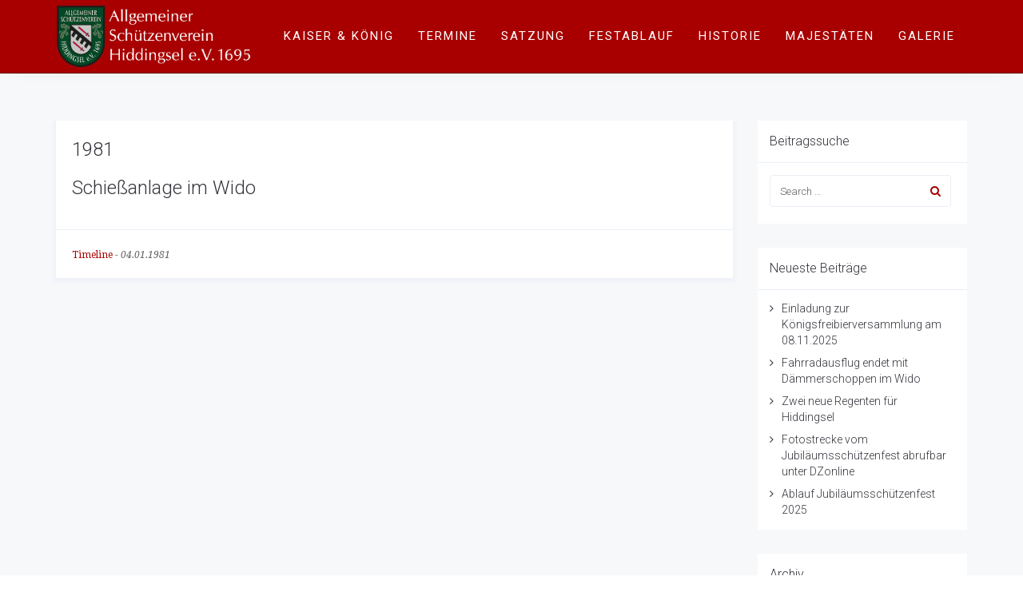

--- FILE ---
content_type: text/html; charset=UTF-8
request_url: https://schuetzenverein-hiddingsel.de/1981/01/
body_size: 15435
content:
<!DOCTYPE html>
<html lang="de">
<head>
	<meta charset="UTF-8"/>
	<meta http-equiv="X-UA-Compatible" content="IE=edge">
	<meta name="viewport" content="width=device-width, initial-scale=1">
	<title>Januar 1981 &#8211; Allgemeiner Schützenverein Hiddingsel</title>
<meta name='robots' content='max-image-preview:large' />
<script type="text/javascript">
var ajaxurl = "https://schuetzenverein-hiddingsel.de/wp-admin/admin-ajax.php";
var ff_template_url = "https://schuetzenverein-hiddingsel.de/wp-content/themes/ark";
</script>
<link rel='dns-prefetch' href='//fonts.googleapis.com' />
<link rel='dns-prefetch' href='//s.w.org' />
<link rel="alternate" type="application/rss+xml" title="Allgemeiner Schützenverein Hiddingsel &raquo; Feed" href="https://schuetzenverein-hiddingsel.de/feed/" />
<link rel="alternate" type="application/rss+xml" title="Allgemeiner Schützenverein Hiddingsel &raquo; Kommentar-Feed" href="https://schuetzenverein-hiddingsel.de/comments/feed/" />
<script type="text/javascript">
window._wpemojiSettings = {"baseUrl":"https:\/\/s.w.org\/images\/core\/emoji\/14.0.0\/72x72\/","ext":".png","svgUrl":"https:\/\/s.w.org\/images\/core\/emoji\/14.0.0\/svg\/","svgExt":".svg","source":{"concatemoji":"https:\/\/schuetzenverein-hiddingsel.de\/wp-includes\/js\/wp-emoji-release.min.js?ver=6.0.11"}};
/*! This file is auto-generated */
!function(e,a,t){var n,r,o,i=a.createElement("canvas"),p=i.getContext&&i.getContext("2d");function s(e,t){var a=String.fromCharCode,e=(p.clearRect(0,0,i.width,i.height),p.fillText(a.apply(this,e),0,0),i.toDataURL());return p.clearRect(0,0,i.width,i.height),p.fillText(a.apply(this,t),0,0),e===i.toDataURL()}function c(e){var t=a.createElement("script");t.src=e,t.defer=t.type="text/javascript",a.getElementsByTagName("head")[0].appendChild(t)}for(o=Array("flag","emoji"),t.supports={everything:!0,everythingExceptFlag:!0},r=0;r<o.length;r++)t.supports[o[r]]=function(e){if(!p||!p.fillText)return!1;switch(p.textBaseline="top",p.font="600 32px Arial",e){case"flag":return s([127987,65039,8205,9895,65039],[127987,65039,8203,9895,65039])?!1:!s([55356,56826,55356,56819],[55356,56826,8203,55356,56819])&&!s([55356,57332,56128,56423,56128,56418,56128,56421,56128,56430,56128,56423,56128,56447],[55356,57332,8203,56128,56423,8203,56128,56418,8203,56128,56421,8203,56128,56430,8203,56128,56423,8203,56128,56447]);case"emoji":return!s([129777,127995,8205,129778,127999],[129777,127995,8203,129778,127999])}return!1}(o[r]),t.supports.everything=t.supports.everything&&t.supports[o[r]],"flag"!==o[r]&&(t.supports.everythingExceptFlag=t.supports.everythingExceptFlag&&t.supports[o[r]]);t.supports.everythingExceptFlag=t.supports.everythingExceptFlag&&!t.supports.flag,t.DOMReady=!1,t.readyCallback=function(){t.DOMReady=!0},t.supports.everything||(n=function(){t.readyCallback()},a.addEventListener?(a.addEventListener("DOMContentLoaded",n,!1),e.addEventListener("load",n,!1)):(e.attachEvent("onload",n),a.attachEvent("onreadystatechange",function(){"complete"===a.readyState&&t.readyCallback()})),(e=t.source||{}).concatemoji?c(e.concatemoji):e.wpemoji&&e.twemoji&&(c(e.twemoji),c(e.wpemoji)))}(window,document,window._wpemojiSettings);
</script>
<style type="text/css">
img.wp-smiley,
img.emoji {
	display: inline !important;
	border: none !important;
	box-shadow: none !important;
	height: 1em !important;
	width: 1em !important;
	margin: 0 0.07em !important;
	vertical-align: -0.1em !important;
	background: none !important;
	padding: 0 !important;
}
</style>
	<link rel='stylesheet' id='wphb-critical-css-css'  href='https://schuetzenverein-hiddingsel.de/wp-content/plugins/hummingbird-performance/admin/assets/css/critical.css?ver=2.4.2' type='text/css' media='all' />
<link rel='stylesheet' id='animate-css'  href='https://schuetzenverein-hiddingsel.de/wp-content/plugins/fresh-framework//framework/themes/builder/metaBoxThemeBuilder/assets/freshGrid/extern/animate.css/animate.min.css?ver=1.53.0' type='text/css' media='all' />
<link rel='stylesheet' id='ff-freshgrid-css'  href='https://schuetzenverein-hiddingsel.de/wp-content/plugins/fresh-framework//framework/themes/builder/metaBoxThemeBuilder/assets/freshGrid/freshGrid.css?ver=1.53.0' type='text/css' media='all' />
<link rel='stylesheet' id='wp-block-library-css'  href='https://schuetzenverein-hiddingsel.de/wp-includes/css/dist/block-library/style.min.css?ver=6.0.11' type='text/css' media='all' />
<style id='global-styles-inline-css' type='text/css'>
body{--wp--preset--color--black: #000000;--wp--preset--color--cyan-bluish-gray: #abb8c3;--wp--preset--color--white: #ffffff;--wp--preset--color--pale-pink: #f78da7;--wp--preset--color--vivid-red: #cf2e2e;--wp--preset--color--luminous-vivid-orange: #ff6900;--wp--preset--color--luminous-vivid-amber: #fcb900;--wp--preset--color--light-green-cyan: #7bdcb5;--wp--preset--color--vivid-green-cyan: #00d084;--wp--preset--color--pale-cyan-blue: #8ed1fc;--wp--preset--color--vivid-cyan-blue: #0693e3;--wp--preset--color--vivid-purple: #9b51e0;--wp--preset--gradient--vivid-cyan-blue-to-vivid-purple: linear-gradient(135deg,rgba(6,147,227,1) 0%,rgb(155,81,224) 100%);--wp--preset--gradient--light-green-cyan-to-vivid-green-cyan: linear-gradient(135deg,rgb(122,220,180) 0%,rgb(0,208,130) 100%);--wp--preset--gradient--luminous-vivid-amber-to-luminous-vivid-orange: linear-gradient(135deg,rgba(252,185,0,1) 0%,rgba(255,105,0,1) 100%);--wp--preset--gradient--luminous-vivid-orange-to-vivid-red: linear-gradient(135deg,rgba(255,105,0,1) 0%,rgb(207,46,46) 100%);--wp--preset--gradient--very-light-gray-to-cyan-bluish-gray: linear-gradient(135deg,rgb(238,238,238) 0%,rgb(169,184,195) 100%);--wp--preset--gradient--cool-to-warm-spectrum: linear-gradient(135deg,rgb(74,234,220) 0%,rgb(151,120,209) 20%,rgb(207,42,186) 40%,rgb(238,44,130) 60%,rgb(251,105,98) 80%,rgb(254,248,76) 100%);--wp--preset--gradient--blush-light-purple: linear-gradient(135deg,rgb(255,206,236) 0%,rgb(152,150,240) 100%);--wp--preset--gradient--blush-bordeaux: linear-gradient(135deg,rgb(254,205,165) 0%,rgb(254,45,45) 50%,rgb(107,0,62) 100%);--wp--preset--gradient--luminous-dusk: linear-gradient(135deg,rgb(255,203,112) 0%,rgb(199,81,192) 50%,rgb(65,88,208) 100%);--wp--preset--gradient--pale-ocean: linear-gradient(135deg,rgb(255,245,203) 0%,rgb(182,227,212) 50%,rgb(51,167,181) 100%);--wp--preset--gradient--electric-grass: linear-gradient(135deg,rgb(202,248,128) 0%,rgb(113,206,126) 100%);--wp--preset--gradient--midnight: linear-gradient(135deg,rgb(2,3,129) 0%,rgb(40,116,252) 100%);--wp--preset--duotone--dark-grayscale: url('#wp-duotone-dark-grayscale');--wp--preset--duotone--grayscale: url('#wp-duotone-grayscale');--wp--preset--duotone--purple-yellow: url('#wp-duotone-purple-yellow');--wp--preset--duotone--blue-red: url('#wp-duotone-blue-red');--wp--preset--duotone--midnight: url('#wp-duotone-midnight');--wp--preset--duotone--magenta-yellow: url('#wp-duotone-magenta-yellow');--wp--preset--duotone--purple-green: url('#wp-duotone-purple-green');--wp--preset--duotone--blue-orange: url('#wp-duotone-blue-orange');--wp--preset--font-size--small: 13px;--wp--preset--font-size--medium: 20px;--wp--preset--font-size--large: 36px;--wp--preset--font-size--x-large: 42px;}.has-black-color{color: var(--wp--preset--color--black) !important;}.has-cyan-bluish-gray-color{color: var(--wp--preset--color--cyan-bluish-gray) !important;}.has-white-color{color: var(--wp--preset--color--white) !important;}.has-pale-pink-color{color: var(--wp--preset--color--pale-pink) !important;}.has-vivid-red-color{color: var(--wp--preset--color--vivid-red) !important;}.has-luminous-vivid-orange-color{color: var(--wp--preset--color--luminous-vivid-orange) !important;}.has-luminous-vivid-amber-color{color: var(--wp--preset--color--luminous-vivid-amber) !important;}.has-light-green-cyan-color{color: var(--wp--preset--color--light-green-cyan) !important;}.has-vivid-green-cyan-color{color: var(--wp--preset--color--vivid-green-cyan) !important;}.has-pale-cyan-blue-color{color: var(--wp--preset--color--pale-cyan-blue) !important;}.has-vivid-cyan-blue-color{color: var(--wp--preset--color--vivid-cyan-blue) !important;}.has-vivid-purple-color{color: var(--wp--preset--color--vivid-purple) !important;}.has-black-background-color{background-color: var(--wp--preset--color--black) !important;}.has-cyan-bluish-gray-background-color{background-color: var(--wp--preset--color--cyan-bluish-gray) !important;}.has-white-background-color{background-color: var(--wp--preset--color--white) !important;}.has-pale-pink-background-color{background-color: var(--wp--preset--color--pale-pink) !important;}.has-vivid-red-background-color{background-color: var(--wp--preset--color--vivid-red) !important;}.has-luminous-vivid-orange-background-color{background-color: var(--wp--preset--color--luminous-vivid-orange) !important;}.has-luminous-vivid-amber-background-color{background-color: var(--wp--preset--color--luminous-vivid-amber) !important;}.has-light-green-cyan-background-color{background-color: var(--wp--preset--color--light-green-cyan) !important;}.has-vivid-green-cyan-background-color{background-color: var(--wp--preset--color--vivid-green-cyan) !important;}.has-pale-cyan-blue-background-color{background-color: var(--wp--preset--color--pale-cyan-blue) !important;}.has-vivid-cyan-blue-background-color{background-color: var(--wp--preset--color--vivid-cyan-blue) !important;}.has-vivid-purple-background-color{background-color: var(--wp--preset--color--vivid-purple) !important;}.has-black-border-color{border-color: var(--wp--preset--color--black) !important;}.has-cyan-bluish-gray-border-color{border-color: var(--wp--preset--color--cyan-bluish-gray) !important;}.has-white-border-color{border-color: var(--wp--preset--color--white) !important;}.has-pale-pink-border-color{border-color: var(--wp--preset--color--pale-pink) !important;}.has-vivid-red-border-color{border-color: var(--wp--preset--color--vivid-red) !important;}.has-luminous-vivid-orange-border-color{border-color: var(--wp--preset--color--luminous-vivid-orange) !important;}.has-luminous-vivid-amber-border-color{border-color: var(--wp--preset--color--luminous-vivid-amber) !important;}.has-light-green-cyan-border-color{border-color: var(--wp--preset--color--light-green-cyan) !important;}.has-vivid-green-cyan-border-color{border-color: var(--wp--preset--color--vivid-green-cyan) !important;}.has-pale-cyan-blue-border-color{border-color: var(--wp--preset--color--pale-cyan-blue) !important;}.has-vivid-cyan-blue-border-color{border-color: var(--wp--preset--color--vivid-cyan-blue) !important;}.has-vivid-purple-border-color{border-color: var(--wp--preset--color--vivid-purple) !important;}.has-vivid-cyan-blue-to-vivid-purple-gradient-background{background: var(--wp--preset--gradient--vivid-cyan-blue-to-vivid-purple) !important;}.has-light-green-cyan-to-vivid-green-cyan-gradient-background{background: var(--wp--preset--gradient--light-green-cyan-to-vivid-green-cyan) !important;}.has-luminous-vivid-amber-to-luminous-vivid-orange-gradient-background{background: var(--wp--preset--gradient--luminous-vivid-amber-to-luminous-vivid-orange) !important;}.has-luminous-vivid-orange-to-vivid-red-gradient-background{background: var(--wp--preset--gradient--luminous-vivid-orange-to-vivid-red) !important;}.has-very-light-gray-to-cyan-bluish-gray-gradient-background{background: var(--wp--preset--gradient--very-light-gray-to-cyan-bluish-gray) !important;}.has-cool-to-warm-spectrum-gradient-background{background: var(--wp--preset--gradient--cool-to-warm-spectrum) !important;}.has-blush-light-purple-gradient-background{background: var(--wp--preset--gradient--blush-light-purple) !important;}.has-blush-bordeaux-gradient-background{background: var(--wp--preset--gradient--blush-bordeaux) !important;}.has-luminous-dusk-gradient-background{background: var(--wp--preset--gradient--luminous-dusk) !important;}.has-pale-ocean-gradient-background{background: var(--wp--preset--gradient--pale-ocean) !important;}.has-electric-grass-gradient-background{background: var(--wp--preset--gradient--electric-grass) !important;}.has-midnight-gradient-background{background: var(--wp--preset--gradient--midnight) !important;}.has-small-font-size{font-size: var(--wp--preset--font-size--small) !important;}.has-medium-font-size{font-size: var(--wp--preset--font-size--medium) !important;}.has-large-font-size{font-size: var(--wp--preset--font-size--large) !important;}.has-x-large-font-size{font-size: var(--wp--preset--font-size--x-large) !important;}
</style>
<link rel='stylesheet' id='contact-form-7-css'  href='https://schuetzenverein-hiddingsel.de/wp-content/plugins/contact-form-7/includes/css/styles.css?ver=5.1.9' type='text/css' media='all' />
<link rel='stylesheet' id='bootstrap-css'  href='https://schuetzenverein-hiddingsel.de/wp-content/themes/ark/assets/plugins/bootstrap/css/bootstrap.min.css?ver=3.3.7' type='text/css' media='all' />
<link rel='stylesheet' id='jquery.mCustomScrollbar-css'  href='https://schuetzenverein-hiddingsel.de/wp-content/themes/ark/assets/plugins/scrollbar/jquery.mCustomScrollbar.css?ver=3.1.12' type='text/css' media='all' />
<link rel='stylesheet' id='owl.carousel-css'  href='https://schuetzenverein-hiddingsel.de/wp-content/themes/ark/assets/plugins/owl-carousel/assets/owl.carousel.css?ver=1.3.2' type='text/css' media='all' />
<link rel='stylesheet' id='magnific-popup-css'  href='https://schuetzenverein-hiddingsel.de/wp-content/themes/ark/assets/plugins/magnific-popup/magnific-popup.css?ver=1.1.0' type='text/css' media='all' />
<link rel='stylesheet' id='cubeportfolio-css'  href='https://schuetzenverein-hiddingsel.de/wp-content/themes/ark/assets/plugins/cubeportfolio/css/cubeportfolio.min.css?ver=3.8.0' type='text/css' media='all' />
<link rel='stylesheet' id='freshframework-font-awesome4-css'  href='https://schuetzenverein-hiddingsel.de/wp-content/plugins/fresh-framework///framework/extern/iconfonts/ff-font-awesome4/ff-font-awesome4.css?ver=6.0.11' type='text/css' media='all' />
<link rel='stylesheet' id='freshframework-font-et-line-css'  href='https://schuetzenverein-hiddingsel.de/wp-content/plugins/fresh-framework///framework/extern/iconfonts/ff-font-et-line/ff-font-et-line.css?ver=6.0.11' type='text/css' media='all' />
<link rel='stylesheet' id='freshframework-simple-line-icons-css'  href='https://schuetzenverein-hiddingsel.de/wp-content/plugins/fresh-framework///framework/extern/iconfonts/ff-font-simple-line-icons/ff-font-simple-line-icons.css?ver=6.0.11' type='text/css' media='all' />
<link rel='stylesheet' id='ark-style-css'  href='https://schuetzenverein-hiddingsel.de/wp-content/themes/ark/style.css?ver=6.0.11' type='text/css' media='all' />
<style id='ark-style-inline-css' type='text/css'>
@font-face {
/* URW Classico */
font-family: 'custom-font-family-1';
src:
url('https://schuetzenverein-hiddingsel.de/wp-content/custom-fonts/URWClassico-Regular.tff') format('truetype')
;
}

body,p,.ff-richtext,li,li a,a,h1, h2, h3, h4, h5, h6 ,.progress-box-v1 .progress-title,.progress-box-v2 .progress-title,.team-v5-progress-box .progress-title,.pricing-list-v1 .pricing-list-v1-header-title,.team-v3 .progress-box .progress-title,.rating-container .caption > .label,.theme-portfolio .cbp-l-filters-alignRight,.theme-portfolio .cbp-l-filters-alignLeft,.theme-portfolio .cbp-l-filters-alignCenter,.theme-portfolio .cbp-filter-item,.theme-portfolio .cbp-l-loadMore-button .cbp-l-loadMore-link,.theme-portfolio .cbp-l-loadMore-button .cbp-l-loadMore-button-link,.theme-portfolio .cbp-l-loadMore-text .cbp-l-loadMore-link,.theme-portfolio .cbp-l-loadMore-text .cbp-l-loadMore-button-link,.theme-portfolio-v2 .cbp-l-filters-alignRight .cbp-filter-item,.theme-portfolio-v3 .cbp-l-filters-button .cbp-filter-item,.zeus .tp-bullet-title{font-family:'Roboto',Arial,sans-serif}

.blog-classic .blog-classic-label,.blog-classic .blog-classic-subtitle,.blog-grid .blog-grid-title-el,.blog-grid .blog-grid-title-el .blog-grid-title-link,.blog-grid .blog-grid-supplemental-title,.op-b-blog .blog-grid-supplemental-title,.blog-grid .blog-grid-supplemental-category,.blog-grid-supplemental .blog-grid-supplemental-title a,.blog-teaser .blog-teaser-category .blog-teaser-category-title,.blog-teaser .blog-teaser-category .blog-teaser-category-title a,.news-v8 .news-v8-category a,.news-v1 .news-v1-heading .news-v1-heading-title > a,.news-v1 .news-v1-quote:before,.news-v2 .news-v2-subtitle,.news-v2 .news-v2-subtitle a,.ff-news-v3-meta-data,.ff-news-v3-meta-data a,.news-v3 .news-v3-content .news-v3-subtitle,.news-v6 .news-v6-subtitle,.news-v7 .news-v7-subtitle,.news-v8 .news-v8-category,.blog-simple-slider .op-b-blog-title,.blog-simple-slider .op-b-blog-title a,.heading-v1 .heading-v1-title,.heading-v1 .heading-v1-title p,.testimonials-v7 .testimonials-v7-title .sign,.team-v3 .team-v3-member-position,.heading-v1 .heading-v1-subtitle,.heading-v1 .heading-v1-subtitle p,.heading-v2 .heading-v2-text,.heading-v2 .heading-v2-text p,.heading-v3 .heading-v3-text,.heading-v3 .heading-v3-text p,.heading-v4 .heading-v4-subtitle,.heading-v4 .heading-v4-subtitle p,.newsletter-v2 .newsletter-v2-title span.sign,.quote-socials-v1 .quote-socials-v1-quote,.quote-socials-v1 .quote-socials-v1-quote p,.sliding-bg .sliding-bg-title,.timeline-v4 .timeline-v4-subtitle, .timeline-v4 .timeline-v4-subtitle a,.counters-v2 .counters-v2-subtitle,.icon-box-v2 .icon-box-v2-body-subtitle,.i-banner-v1 .i-banner-v1-heading .i-banner-v1-member-position,.i-banner-v1 .i-banner-v1-quote,.i-banner-v3 .i-banner-v3-subtitle,.newsletter-v2 .newsletter-v2-title:before,.piechart-v1 .piechart-v1-body .piechart-v1-body-subtitle,.pricing-list-v1 .pricing-list-v1-body .pricing-list-v1-header-subtitle,.pricing-list-v2 .pricing-list-v2-header-title,.pricing-list-v3 .pricing-list-v3-text,.promo-block-v2 .promo-block-v2-text,.promo-block-v2 .promo-block-v2-text p,.promo-block-v3 .promo-block-v3-subtitle,.services-v1 .services-v1-subtitle,.services-v10 .services-v10-no,.services-v11 .services-v11-subtitle,.slider-block-v1 .slider-block-v1-subtitle,.team-v3 .team-v3-header .team-v3-member-position,.team-v4 .team-v4-content .team-v4-member-position,.testimonials-v1 .testimonials-v1-author-position,.testimonials-v3 .testimonials-v3-subtitle:before,.testimonials-v3 .testimonials-v3-subtitle span.sign,.testimonials-v3 .testimonials-v3-author,.testimonials-v5 .testimonials-v5-quote-text,.testimonials-v5 .testimonials-v5-quote-text p,.testimonials-v6 .testimonials-v6-element .testimonials-v6-position,.testimonials-v6 .testimonials-v6-quote-text,.testimonials-v6 .testimonials-v6-quote-text p,.testimonials-v7 .testimonials-v7-title:before,.testimonials-v7 .testimonials-v7-author,.testimonials-v7-title-span,.footer .footer-testimonials .footer-testimonials-quote:before,.animated-headline-v1 .animated-headline-v1-subtitle,.news-v3 .news-v3-content .news-v3-subtitle,.news-v3 .news-v3-content .news-v3-subtitle a,.theme-ci-v1 .theme-ci-v1-item .theme-ci-v1-title{font-family:'Droid Serif',Arial,sans-serif}

code, kbd, pre, samp{font-family:'Courier New', Courier, monospace,Arial,sans-serif}

.custom-font-1{font-family:Arial, Helvetica, sans-serif,Arial,sans-serif}

.custom-font-2{font-family:Arial, Helvetica, sans-serif,Arial,sans-serif}

.custom-font-3{font-family:Arial, Helvetica, sans-serif,Arial,sans-serif}

.custom-font-4{font-family:Arial, Helvetica, sans-serif,Arial,sans-serif}

.custom-font-5{font-family:Arial, Helvetica, sans-serif,Arial,sans-serif}

.custom-font-6{font-family:Arial, Helvetica, sans-serif,Arial,sans-serif}

.custom-font-7{font-family:Arial, Helvetica, sans-serif,Arial,sans-serif}

.custom-font-8{font-family:Arial, Helvetica, sans-serif,Arial,sans-serif}


</style>
<link rel='stylesheet' id='ark-google-fonts-css'  href='//fonts.googleapis.com/css?family=Roboto%3A300%2C400%2C500%2C600%2C700%2C300i%2C400i%2C700i%7CDroid+Serif%3A300%2C400%2C500%2C600%2C700%2C300i%2C400i%2C700i&#038;subset=cyrillic%2Ccyrillic-ext%2Cgreek%2Cgreek-ext%2Clatin%2Clatin-ext%2Cvietnamese&#038;ver=1.53.0' type='text/css' media='all' />
<link rel='stylesheet' id='ark-colors-css'  href='https://schuetzenverein-hiddingsel.de/wp-content/uploads/freshframework/css/colors.css?ver=6.0.11' type='text/css' media='all' />
<link rel='stylesheet' id='twentytwenty-css'  href='https://schuetzenverein-hiddingsel.de/wp-content/themes/ark/assets/plugins/twentytwenty/css/twentytwenty.css?ver=6.0.11' type='text/css' media='all' />
<script type='text/javascript' src='https://schuetzenverein-hiddingsel.de/wp-includes/js/jquery/jquery.min.js?ver=3.6.0' id='jquery-core-js'></script>
<script type='text/javascript' src='https://schuetzenverein-hiddingsel.de/wp-includes/js/jquery/jquery-migrate.min.js?ver=3.3.2' id='jquery-migrate-js'></script>
<!--[if lt IE 9]>
<script type='text/javascript' src='https://schuetzenverein-hiddingsel.de/wp-content/themes/ark/assets/plugins/html5shiv.js?ver=3.7.3' id='ie_html5shiv-js'></script>
<![endif]-->
<!--[if lt IE 9]>
<script type='text/javascript' src='https://schuetzenverein-hiddingsel.de/wp-content/themes/ark/assets/plugins/respond.min.js?ver=1.1.0' id='respond-js'></script>
<![endif]-->
<link rel="https://api.w.org/" href="https://schuetzenverein-hiddingsel.de/wp-json/" /><link rel="EditURI" type="application/rsd+xml" title="RSD" href="https://schuetzenverein-hiddingsel.de/xmlrpc.php?rsd" />
<link rel="wlwmanifest" type="application/wlwmanifest+xml" href="https://schuetzenverein-hiddingsel.de/wp-includes/wlwmanifest.xml" /> 
<meta name="generator" content="WordPress 6.0.11" />
<script type="text/javascript">
(function(url){
	if(/(?:Chrome\/26\.0\.1410\.63 Safari\/537\.31|WordfenceTestMonBot)/.test(navigator.userAgent)){ return; }
	var addEvent = function(evt, handler) {
		if (window.addEventListener) {
			document.addEventListener(evt, handler, false);
		} else if (window.attachEvent) {
			document.attachEvent('on' + evt, handler);
		}
	};
	var removeEvent = function(evt, handler) {
		if (window.removeEventListener) {
			document.removeEventListener(evt, handler, false);
		} else if (window.detachEvent) {
			document.detachEvent('on' + evt, handler);
		}
	};
	var evts = 'contextmenu dblclick drag dragend dragenter dragleave dragover dragstart drop keydown keypress keyup mousedown mousemove mouseout mouseover mouseup mousewheel scroll'.split(' ');
	var logHuman = function() {
		if (window.wfLogHumanRan) { return; }
		window.wfLogHumanRan = true;
		var wfscr = document.createElement('script');
		wfscr.type = 'text/javascript';
		wfscr.async = true;
		wfscr.src = url + '&r=' + Math.random();
		(document.getElementsByTagName('head')[0]||document.getElementsByTagName('body')[0]).appendChild(wfscr);
		for (var i = 0; i < evts.length; i++) {
			removeEvent(evts[i], logHuman);
		}
	};
	for (var i = 0; i < evts.length; i++) {
		addEvent(evts[i], logHuman);
	}
})('//schuetzenverein-hiddingsel.de/?wordfence_lh=1&hid=51FB608D5617E58D0B9659954256E6E1');
</script><link rel="icon" href="https://schuetzenverein-hiddingsel.de/wp-content/uploads/2019/02/cropped-Endversion_Hiddingsel_18-06-04-32x32.png" sizes="32x32" />
<link rel="icon" href="https://schuetzenverein-hiddingsel.de/wp-content/uploads/2019/02/cropped-Endversion_Hiddingsel_18-06-04-192x192.png" sizes="192x192" />
<link rel="apple-touch-icon" href="https://schuetzenverein-hiddingsel.de/wp-content/uploads/2019/02/cropped-Endversion_Hiddingsel_18-06-04-180x180.png" />
<meta name="msapplication-TileImage" content="https://schuetzenverein-hiddingsel.de/wp-content/uploads/2019/02/cropped-Endversion_Hiddingsel_18-06-04-270x270.png" />
		<style type="text/css" id="wp-custom-css">
			.news-v2 {
	padding: 10px;
			border-left: 4px solid #a80000;
	background-color: #fafafa;
}

.header .navbar-nav .nav-item-child {
	font-size: 15px;
}

.news-v2-item:hover .post-content{
	color: #ffffff;
}

.wpcf7-form-control.wpcf7-submit {
	margin: 20px 0;
	padding: 5px 0;
	width: 345px;
}

.margin-s {
	margin-top: 10px;
	margin-bottom: 10px;
}

.margin-m {
	margin-top: 20px;
	margin-bottom: 20px;
}

.margin-l {
	margin-top: 50px;
	margin-bottom: 50px;
}		</style>
		<style type="text/css">
.carousel-inner {
  height: 500px;
}
.carousel-inner .item {
  height: 100%;
}
.carousel-inner .item .i-banner-v1 {
  height: 100%;
}
@media (max-width: 990px) {
  form label,
  form input,
  form .wpcf7-form-control.wpcf7-submit,
  form textarea {
    width: 100%;
  }
}
/* VIDEO 2020 */
.video-2020 {
  width: 100%;
  margin: 0 auto 40px auto;
}
.video-2020 .video-2020--video {
  width: 100%;
}
.video-2020 .video-2020--video-caption {
  padding: 10px 20px;
  background-color: #fafafa;
}
.video-2020 .video-2020--video-caption.after {
  margin-top: -6px;
}
/* BANNER 2020 */
.banner-2020 {
  height: 400px;
  background-size: cover;
  background-position: center;
  background-repeat: no-repeat;
  margin-bottom: 30px;
}
.banner-2020 .banner-2020--foreground {
  display: flex;
  align-items: center;
  width: 60%;
  height: 100%;
}
.banner-2020 .banner-2020--foreground.shadow-20 {
  background-image: -webkit-gradient(linear, 100% 0, 0 0, from(#000000), color-stop(0.2, rgba(0, 0, 0, 0.7)), to(rgba(0, 0, 0, 0)));
  background-image: -webkit-linear-gradient(to right, #000000, rgba(0, 0, 0, 0.7) 20%, rgba(0, 0, 0, 0));
  background-image: -moz-linear-gradient(to right, #000000, rgba(0, 0, 0, 0.7) 20%, rgba(0, 0, 0, 0));
  background-image: -o-linear-gradient(to right, #000000, rgba(0, 0, 0, 0.7) 20%, rgba(0, 0, 0, 0));
  background-image: linear-gradient(to right, #000000, rgba(0, 0, 0, 0.7) 20%, rgba(0, 0, 0, 0));
}
.banner-2020 .banner-2020--foreground.shadow-70 {
  background-image: -webkit-gradient(linear, 100% 0, 0 0, from(#000000), color-stop(0.7, rgba(0, 0, 0, 0.7)), to(rgba(0, 0, 0, 0)));
  background-image: -webkit-linear-gradient(to right, #000000, rgba(0, 0, 0, 0.7) 70%, rgba(0, 0, 0, 0));
  background-image: -moz-linear-gradient(to right, #000000, rgba(0, 0, 0, 0.7) 70%, rgba(0, 0, 0, 0));
  background-image: -o-linear-gradient(to right, #000000, rgba(0, 0, 0, 0.7) 70%, rgba(0, 0, 0, 0));
  background-image: linear-gradient(to right, #000000, rgba(0, 0, 0, 0.7) 70%, rgba(0, 0, 0, 0));
}
.banner-2020 .banner-2020--text-wrapper {
  padding: 40px;
}
.banner-2020 .banner-2020--text-wrapper h2 {
  color: #ffffff;
}
.banner-2020 .banner-2020--button {
  padding: 10px 20px;
  background-color: #a80000;
  color: #ffffff;
  text-decoration: none;
  font-weight: bold;
  font-size: 18px;
}
.banner-2020 .banner-2020--button:hover {
  background-color: rgba(148, 0, 0, 0.7);
}

</style></head>
<body class="archive date locale-de-de appear-animate">
<svg xmlns="http://www.w3.org/2000/svg" viewBox="0 0 0 0" width="0" height="0" focusable="false" role="none" style="visibility: hidden; position: absolute; left: -9999px; overflow: hidden;" ><defs><filter id="wp-duotone-dark-grayscale"><feColorMatrix color-interpolation-filters="sRGB" type="matrix" values=" .299 .587 .114 0 0 .299 .587 .114 0 0 .299 .587 .114 0 0 .299 .587 .114 0 0 " /><feComponentTransfer color-interpolation-filters="sRGB" ><feFuncR type="table" tableValues="0 0.49803921568627" /><feFuncG type="table" tableValues="0 0.49803921568627" /><feFuncB type="table" tableValues="0 0.49803921568627" /><feFuncA type="table" tableValues="1 1" /></feComponentTransfer><feComposite in2="SourceGraphic" operator="in" /></filter></defs></svg><svg xmlns="http://www.w3.org/2000/svg" viewBox="0 0 0 0" width="0" height="0" focusable="false" role="none" style="visibility: hidden; position: absolute; left: -9999px; overflow: hidden;" ><defs><filter id="wp-duotone-grayscale"><feColorMatrix color-interpolation-filters="sRGB" type="matrix" values=" .299 .587 .114 0 0 .299 .587 .114 0 0 .299 .587 .114 0 0 .299 .587 .114 0 0 " /><feComponentTransfer color-interpolation-filters="sRGB" ><feFuncR type="table" tableValues="0 1" /><feFuncG type="table" tableValues="0 1" /><feFuncB type="table" tableValues="0 1" /><feFuncA type="table" tableValues="1 1" /></feComponentTransfer><feComposite in2="SourceGraphic" operator="in" /></filter></defs></svg><svg xmlns="http://www.w3.org/2000/svg" viewBox="0 0 0 0" width="0" height="0" focusable="false" role="none" style="visibility: hidden; position: absolute; left: -9999px; overflow: hidden;" ><defs><filter id="wp-duotone-purple-yellow"><feColorMatrix color-interpolation-filters="sRGB" type="matrix" values=" .299 .587 .114 0 0 .299 .587 .114 0 0 .299 .587 .114 0 0 .299 .587 .114 0 0 " /><feComponentTransfer color-interpolation-filters="sRGB" ><feFuncR type="table" tableValues="0.54901960784314 0.98823529411765" /><feFuncG type="table" tableValues="0 1" /><feFuncB type="table" tableValues="0.71764705882353 0.25490196078431" /><feFuncA type="table" tableValues="1 1" /></feComponentTransfer><feComposite in2="SourceGraphic" operator="in" /></filter></defs></svg><svg xmlns="http://www.w3.org/2000/svg" viewBox="0 0 0 0" width="0" height="0" focusable="false" role="none" style="visibility: hidden; position: absolute; left: -9999px; overflow: hidden;" ><defs><filter id="wp-duotone-blue-red"><feColorMatrix color-interpolation-filters="sRGB" type="matrix" values=" .299 .587 .114 0 0 .299 .587 .114 0 0 .299 .587 .114 0 0 .299 .587 .114 0 0 " /><feComponentTransfer color-interpolation-filters="sRGB" ><feFuncR type="table" tableValues="0 1" /><feFuncG type="table" tableValues="0 0.27843137254902" /><feFuncB type="table" tableValues="0.5921568627451 0.27843137254902" /><feFuncA type="table" tableValues="1 1" /></feComponentTransfer><feComposite in2="SourceGraphic" operator="in" /></filter></defs></svg><svg xmlns="http://www.w3.org/2000/svg" viewBox="0 0 0 0" width="0" height="0" focusable="false" role="none" style="visibility: hidden; position: absolute; left: -9999px; overflow: hidden;" ><defs><filter id="wp-duotone-midnight"><feColorMatrix color-interpolation-filters="sRGB" type="matrix" values=" .299 .587 .114 0 0 .299 .587 .114 0 0 .299 .587 .114 0 0 .299 .587 .114 0 0 " /><feComponentTransfer color-interpolation-filters="sRGB" ><feFuncR type="table" tableValues="0 0" /><feFuncG type="table" tableValues="0 0.64705882352941" /><feFuncB type="table" tableValues="0 1" /><feFuncA type="table" tableValues="1 1" /></feComponentTransfer><feComposite in2="SourceGraphic" operator="in" /></filter></defs></svg><svg xmlns="http://www.w3.org/2000/svg" viewBox="0 0 0 0" width="0" height="0" focusable="false" role="none" style="visibility: hidden; position: absolute; left: -9999px; overflow: hidden;" ><defs><filter id="wp-duotone-magenta-yellow"><feColorMatrix color-interpolation-filters="sRGB" type="matrix" values=" .299 .587 .114 0 0 .299 .587 .114 0 0 .299 .587 .114 0 0 .299 .587 .114 0 0 " /><feComponentTransfer color-interpolation-filters="sRGB" ><feFuncR type="table" tableValues="0.78039215686275 1" /><feFuncG type="table" tableValues="0 0.94901960784314" /><feFuncB type="table" tableValues="0.35294117647059 0.47058823529412" /><feFuncA type="table" tableValues="1 1" /></feComponentTransfer><feComposite in2="SourceGraphic" operator="in" /></filter></defs></svg><svg xmlns="http://www.w3.org/2000/svg" viewBox="0 0 0 0" width="0" height="0" focusable="false" role="none" style="visibility: hidden; position: absolute; left: -9999px; overflow: hidden;" ><defs><filter id="wp-duotone-purple-green"><feColorMatrix color-interpolation-filters="sRGB" type="matrix" values=" .299 .587 .114 0 0 .299 .587 .114 0 0 .299 .587 .114 0 0 .299 .587 .114 0 0 " /><feComponentTransfer color-interpolation-filters="sRGB" ><feFuncR type="table" tableValues="0.65098039215686 0.40392156862745" /><feFuncG type="table" tableValues="0 1" /><feFuncB type="table" tableValues="0.44705882352941 0.4" /><feFuncA type="table" tableValues="1 1" /></feComponentTransfer><feComposite in2="SourceGraphic" operator="in" /></filter></defs></svg><svg xmlns="http://www.w3.org/2000/svg" viewBox="0 0 0 0" width="0" height="0" focusable="false" role="none" style="visibility: hidden; position: absolute; left: -9999px; overflow: hidden;" ><defs><filter id="wp-duotone-blue-orange"><feColorMatrix color-interpolation-filters="sRGB" type="matrix" values=" .299 .587 .114 0 0 .299 .587 .114 0 0 .299 .587 .114 0 0 .299 .587 .114 0 0 " /><feComponentTransfer color-interpolation-filters="sRGB" ><feFuncR type="table" tableValues="0.098039215686275 1" /><feFuncG type="table" tableValues="0 0.66274509803922" /><feFuncB type="table" tableValues="0.84705882352941 0.41960784313725" /><feFuncA type="table" tableValues="1 1" /></feComponentTransfer><feComposite in2="SourceGraphic" operator="in" /></filter></defs></svg><div class="ffb-id-navigation-header wrapper ff-boxed-wrapper animsition "><div class="wrapper-top-space"></div><header class="ark-header  header-no-pills header header-sticky navbar-fixed-top fg-text-dark ffb-header-design"><div class="ff-ark-header-circle-shadow"></div><nav class="navbar mega-menu fg-text-dark ffb-header-design-inner" role="navigation">
				<div class=" fg-container container fg-container-large  ">
					<div class="menu-container">
						
													<button type="button" class="navbar-toggle" data-toggle="collapse" data-target=".nav-collapse">
								<span class="sr-only">Toggle navigation</span>
								<span class="toggle-icon"></span>
							</button>
						
												<div class="navbar-actions">

													</div>

						<div class="navbar-logo fg-text-dark ffb-logo"><a class="navbar-logo-wrap" href="https://schuetzenverein-hiddingsel.de/"><img class="navbar-logo-img navbar-logo-img-normal" src="https://schuetzenverein-hiddingsel.de/wp-content/uploads/2020/05/asvh-final-schriftbild-web.png" alt="Allgemeiner Schützenverein Hiddingsel"><img class="navbar-logo-img navbar-logo-img-fixed" src="https://schuetzenverein-hiddingsel.de/wp-content/uploads/2020/05/asvh-final-schriftbild-web.png" alt="Allgemeiner Schützenverein Hiddingsel"><img class="navbar-logo-img navbar-logo-img-mobile" src="https://schuetzenverein-hiddingsel.de/wp-content/uploads/2019/02/Endversion_Hiddingsel_18-06-04.png" alt="Allgemeiner Schützenverein Hiddingsel"><img class="navbar-logo-img navbar-logo-img-tablet" src="https://schuetzenverein-hiddingsel.de/wp-content/uploads/2019/02/Endversion_Hiddingsel_18-06-04.png" alt="Allgemeiner Schützenverein Hiddingsel"></a><span class="hidden header-height-info" data-desktopBeforeScroll="91" data-desktopAfterScroll="91" data-mobileBeforeScroll="91" data-tabletBeforeScroll="91"></span></div>
					</div>

					<div class="collapse navbar-collapse nav-collapse">
						<div class="menu-container">

															<ul class="nav navbar-nav navbar-nav-left">
									<li id="menu-item-8268" class="menu-item menu-item-type-post_type menu-item-object-post nav-item  menu-item-8268"><a href="https://schuetzenverein-hiddingsel.de/zwei-neue-regenten-fuer-hiddingsel/" class=" nav-item-child ffb-ark-first-level-menu ">Kaiser &#038; König</a></li><li id="menu-item-8164" class="menu-item menu-item-type-custom menu-item-object-custom nav-item  menu-item-8164"><a href="https://schuetzenverein-hiddingsel.de/wp-content/uploads/2025/01/Terminuebersicht-Mitglieder-2025_08.01.2025.pdf" class=" nav-item-child ffb-ark-first-level-menu ">Termine</a></li><li id="menu-item-8169" class="menu-item menu-item-type-custom menu-item-object-custom nav-item  menu-item-8169"><a href="https://schuetzenverein-hiddingsel.de/wp-content/uploads/2025/03/Satzung-Allg.-Schuetzenverein-Hiddingsel-e.V.-1695_20250223-1.pdf" class=" nav-item-child ffb-ark-first-level-menu ">Satzung</a></li><li id="menu-item-8221" class="menu-item menu-item-type-custom menu-item-object-custom nav-item  menu-item-8221"><a href="https://schuetzenverein-hiddingsel.de/wp-content/uploads/2025/06/Handzettel-Terminübersicht_25-03-24_Druckdatei.pdf" class=" nav-item-child ffb-ark-first-level-menu ">Festablauf</a></li><li id="menu-item-3744" class="menu-item menu-item-type-post_type menu-item-object-page nav-item  menu-item-3744"><a href="https://schuetzenverein-hiddingsel.de/historie/" class=" nav-item-child ffb-ark-first-level-menu ">Historie</a></li><li id="menu-item-2427" class="menu-item menu-item-type-post_type menu-item-object-page nav-item  menu-item-2427"><a href="https://schuetzenverein-hiddingsel.de/majestaeten/" class=" nav-item-child ffb-ark-first-level-menu ">Majestäten</a></li><li id="menu-item-156" class="menu-item menu-item-type-post_type menu-item-object-page nav-item  menu-item-156"><a href="https://schuetzenverein-hiddingsel.de/galerie/" class=" nav-item-child ffb-ark-first-level-menu ">Galerie</a></li>								</ul>
													</div>
					</div>
				</div>
			</nav>
				</header><div class="page-wrapper"><section class="ffb-id-pfg1ldc fg-section fg-el-has-bg fg-text-dark"><span class="fg-bg"><span data-fg-bg="{&quot;type&quot;:&quot;color&quot;,&quot;opacity&quot;:1,&quot;color&quot;:&quot;#f7f8fa&quot;}" class="fg-bg-layer fg-bg-type-color " style="opacity: 1; background-color: #f7f8fa;"></span></span><div class="fg-container container fg-container-large fg-container-lvl--1 "><div class="fg-row row    " ><div class="ffb-id-pfg1ldd fg-col col-xs-12 col-md-9 fg-text-dark"><section class="ffb-id-pk1ffla blog-masonry-1 fg-text-dark"><div class="masonry-wrapper"><div class="masonry-grid" data-custom-gap-space="0"><div class="masonry-grid-item col-1"><div id="post-127" class="post-wrapper post-127 post type-post status-publish format-standard hentry category-timeline text-left fg-text-dark ffb-post-wrapper"><article class="blog-grid"><div class="blog-grid-box-shadow"><div class="blog-grid-content"><h2 class="blog-masonry-1-title masonry1 blog-grid-title-md fg-text-dark ffb-title-2"><a class="" href="https://schuetzenverein-hiddingsel.de/1981-2/">1981</a></h2><div class="blog-grid-post-content fg-text-dark ffb-p-content-3"><div class="post-content ff-richtext"><h3>Schießanlage im Wido</h3>
</div></div></div><div class="blog-grid-separator fg-text-dark ffb-separator-4"></div><div class="blog-grid-supplemental fg-text-dark ffb-meta-data-5"><span class="blog-grid-supplemental-title"><span class="ff-meta-item  fg-text-dark ffb-categories-5-1"><a href="https://schuetzenverein-hiddingsel.de/category/timeline/" class="ff-term-3">Timeline</a></span><span class="ff-meta-separator fg-text-dark ffb-custom-separator">&nbsp;-&nbsp;</span><span class="ff-meta-item  fg-text-dark ffb-date-5-2">04.01.1981</span></span></div></div></article></div></div></div></div></section></div><div class="ffb-id-pfg1ldg fg-col col-xs-12 col-md-3 fg-text-dark"><div class="ffb-id-pfg1ldi ark-sidebar ark-element-sidebar fg-text-dark"><div id="search-2" class="widget ffb-widget widget_search"><div class="blog-sidebar widget-body"><h4 class="widget-title ffb-widget-title">Beitragssuche</h4><form role="search" method="get" id="searchform" class="searchform input-group" action="https://schuetzenverein-hiddingsel.de/">
	<input
		name="s"
		id="s"
		type="text"
		placeholder="Search &hellip;"
		value=""
		class="form-control"
	/>
	<span class="input-group-btn">
		<button type="submit" class="btn" id="searchsubmit">
			<i class="ff-font-awesome4 icon-search"></i>
		</button>
	</span>
</form>
</div></div>
		<div id="recent-posts-2" class="widget ffb-widget widget_recent_entries"><div class="blog-sidebar widget-body">
		<h4 class="widget-title ffb-widget-title">Neueste Beiträge</h4>
		<ul>
											<li>
					<a href="https://schuetzenverein-hiddingsel.de/einladung-zur-koenigsfreibierversammlung-am-08-11-2025/">Einladung zur Königsfreibierversammlung am 08.11.2025</a>
									</li>
											<li>
					<a href="https://schuetzenverein-hiddingsel.de/fahrradausflug-endet-mit-daemmerschoppen-im-wido/">Fahrradausflug endet mit Dämmerschoppen im Wido</a>
									</li>
											<li>
					<a href="https://schuetzenverein-hiddingsel.de/zwei-neue-regenten-fuer-hiddingsel/">Zwei neue Regenten für Hiddingsel</a>
									</li>
											<li>
					<a href="https://schuetzenverein-hiddingsel.de/fotostrecke-vom-jubilaeumsschuetzenfest-abrufbar-unter-dzonline/">Fotostrecke vom Jubiläumsschützenfest abrufbar unter DZonline</a>
									</li>
											<li>
					<a href="https://schuetzenverein-hiddingsel.de/ablauf-jubilaeumsschuetzenfest-2025/">Ablauf Jubiläumsschützenfest 2025</a>
									</li>
					</ul>

		</div></div><div id="archives-2" class="widget ffb-widget widget_archive"><div class="blog-sidebar widget-body"><h4 class="widget-title ffb-widget-title">Archiv</h4>
			<ul>
					<li><a href='https://schuetzenverein-hiddingsel.de/2025/11/'>November 2025</a></li>
	<li><a href='https://schuetzenverein-hiddingsel.de/2025/09/'>September 2025</a></li>
	<li><a href='https://schuetzenverein-hiddingsel.de/2025/07/'>Juli 2025</a></li>
	<li><a href='https://schuetzenverein-hiddingsel.de/2025/06/'>Juni 2025</a></li>
	<li><a href='https://schuetzenverein-hiddingsel.de/2025/04/'>April 2025</a></li>
	<li><a href='https://schuetzenverein-hiddingsel.de/2025/03/'>März 2025</a></li>
	<li><a href='https://schuetzenverein-hiddingsel.de/2024/10/'>Oktober 2024</a></li>
	<li><a href='https://schuetzenverein-hiddingsel.de/2024/09/'>September 2024</a></li>
	<li><a href='https://schuetzenverein-hiddingsel.de/2024/08/'>August 2024</a></li>
	<li><a href='https://schuetzenverein-hiddingsel.de/2024/07/'>Juli 2024</a></li>
	<li><a href='https://schuetzenverein-hiddingsel.de/2024/05/'>Mai 2024</a></li>
	<li><a href='https://schuetzenverein-hiddingsel.de/2024/03/'>März 2024</a></li>
	<li><a href='https://schuetzenverein-hiddingsel.de/2024/02/'>Februar 2024</a></li>
	<li><a href='https://schuetzenverein-hiddingsel.de/2023/12/'>Dezember 2023</a></li>
	<li><a href='https://schuetzenverein-hiddingsel.de/2023/11/'>November 2023</a></li>
	<li><a href='https://schuetzenverein-hiddingsel.de/2023/09/'>September 2023</a></li>
	<li><a href='https://schuetzenverein-hiddingsel.de/2023/08/'>August 2023</a></li>
	<li><a href='https://schuetzenverein-hiddingsel.de/2023/06/'>Juni 2023</a></li>
	<li><a href='https://schuetzenverein-hiddingsel.de/2023/05/'>Mai 2023</a></li>
	<li><a href='https://schuetzenverein-hiddingsel.de/2023/03/'>März 2023</a></li>
	<li><a href='https://schuetzenverein-hiddingsel.de/2023/02/'>Februar 2023</a></li>
	<li><a href='https://schuetzenverein-hiddingsel.de/2022/11/'>November 2022</a></li>
	<li><a href='https://schuetzenverein-hiddingsel.de/2022/10/'>Oktober 2022</a></li>
	<li><a href='https://schuetzenverein-hiddingsel.de/2022/09/'>September 2022</a></li>
	<li><a href='https://schuetzenverein-hiddingsel.de/2022/08/'>August 2022</a></li>
	<li><a href='https://schuetzenverein-hiddingsel.de/2022/07/'>Juli 2022</a></li>
	<li><a href='https://schuetzenverein-hiddingsel.de/2022/06/'>Juni 2022</a></li>
	<li><a href='https://schuetzenverein-hiddingsel.de/2022/05/'>Mai 2022</a></li>
	<li><a href='https://schuetzenverein-hiddingsel.de/2022/04/'>April 2022</a></li>
	<li><a href='https://schuetzenverein-hiddingsel.de/2022/03/'>März 2022</a></li>
	<li><a href='https://schuetzenverein-hiddingsel.de/2021/10/'>Oktober 2021</a></li>
	<li><a href='https://schuetzenverein-hiddingsel.de/2021/08/'>August 2021</a></li>
	<li><a href='https://schuetzenverein-hiddingsel.de/2021/07/'>Juli 2021</a></li>
	<li><a href='https://schuetzenverein-hiddingsel.de/2021/03/'>März 2021</a></li>
	<li><a href='https://schuetzenverein-hiddingsel.de/2020/12/'>Dezember 2020</a></li>
	<li><a href='https://schuetzenverein-hiddingsel.de/2020/10/'>Oktober 2020</a></li>
	<li><a href='https://schuetzenverein-hiddingsel.de/2020/08/'>August 2020</a></li>
	<li><a href='https://schuetzenverein-hiddingsel.de/2020/04/'>April 2020</a></li>
	<li><a href='https://schuetzenverein-hiddingsel.de/2020/03/'>März 2020</a></li>
	<li><a href='https://schuetzenverein-hiddingsel.de/2020/02/'>Februar 2020</a></li>
	<li><a href='https://schuetzenverein-hiddingsel.de/2020/01/'>Januar 2020</a></li>
	<li><a href='https://schuetzenverein-hiddingsel.de/2019/11/'>November 2019</a></li>
	<li><a href='https://schuetzenverein-hiddingsel.de/2019/09/'>September 2019</a></li>
	<li><a href='https://schuetzenverein-hiddingsel.de/2019/08/'>August 2019</a></li>
	<li><a href='https://schuetzenverein-hiddingsel.de/2019/07/'>Juli 2019</a></li>
	<li><a href='https://schuetzenverein-hiddingsel.de/2019/04/'>April 2019</a></li>
	<li><a href='https://schuetzenverein-hiddingsel.de/2019/03/'>März 2019</a></li>
	<li><a href='https://schuetzenverein-hiddingsel.de/2018/07/'>Juli 2018</a></li>
	<li><a href='https://schuetzenverein-hiddingsel.de/2012/07/'>Juli 2012</a></li>
	<li><a href='https://schuetzenverein-hiddingsel.de/2004/01/'>Januar 2004</a></li>
	<li><a href='https://schuetzenverein-hiddingsel.de/1996/01/'>Januar 1996</a></li>
	<li><a href='https://schuetzenverein-hiddingsel.de/1995/01/'>Januar 1995</a></li>
	<li><a href='https://schuetzenverein-hiddingsel.de/1983/01/'>Januar 1983</a></li>
	<li><a href='https://schuetzenverein-hiddingsel.de/1981/01/' aria-current="page">Januar 1981</a></li>
	<li><a href='https://schuetzenverein-hiddingsel.de/1974/01/'>Januar 1974</a></li>
	<li><a href='https://schuetzenverein-hiddingsel.de/1970/07/'>Juli 1970</a></li>
	<li><a href='https://schuetzenverein-hiddingsel.de/1964/07/'>Juli 1964</a></li>
	<li><a href='https://schuetzenverein-hiddingsel.de/1949/01/'>Januar 1949</a></li>
	<li><a href='https://schuetzenverein-hiddingsel.de/1939/05/'>Mai 1939</a></li>
	<li><a href='https://schuetzenverein-hiddingsel.de/1920/05/'>Mai 1920</a></li>
	<li><a href='https://schuetzenverein-hiddingsel.de/1914/05/'>Mai 1914</a></li>
	<li><a href='https://schuetzenverein-hiddingsel.de/1893/01/'>Januar 1893</a></li>
	<li><a href='https://schuetzenverein-hiddingsel.de/1841/05/'>Mai 1841</a></li>
	<li><a href='https://schuetzenverein-hiddingsel.de/1695/01/'>Januar 1695</a></li>
			</ul>

			</div></div></div></div></div></div></section><style>/* RESETS - DO NOT CHANGE DYNAMICALLY */header .navbar-logo,header.header-shrink .navbar-logo {	line-height: 0 !important;}header .navbar-logo-wrap img {	max-height: none !important;}header .navbar-logo .navbar-logo-wrap {	transition-duration: 400ms;	transition-property: all;	transition-timing-function: cubic-bezier(0.7, 1, 0.7, 1);}@media (max-width: 991px){	header .navbar-logo .navbar-logo-img {		max-width: none !important;	}}@media (max-width: 991px){	.header .navbar-actions .navbar-actions-shrink {		max-height: none;	}}@media (min-width: 992px){	.header .navbar-actions .navbar-actions-shrink {		max-height: none;	}}@media (min-width: 992px) {	.header-shrink.ark-header .navbar-actions .navbar-actions-shrink {		max-height: none;	}}@media (max-width: 991px){	.header-fullscreen .header-fullscreen-col {		width: calc(100% - 60px);	}	.header-fullscreen .header-fullscreen-col.header-fullscreen-nav-actions-left {		width: 30px;	}}.ark-header .topbar-toggle-trigger {	padding: 0;}header .navbar-logo .navbar-logo-wrap {	transition-property: width, height, opacity, padding, margin-top, margin-bottom;}/* DYNAMIC OVERWRITES */.ark-header .navbar-logo .navbar-logo-wrap {	line-height: 1px;}@media (min-width: 992px) {	.wrapper>.wrapper-top-space {	height: 91px;	}	.ark-header .navbar-logo .navbar-logo-wrap {		padding-top: 0px;		padding-bottom: 0px;	}}@media (min-width: 992px) {	.header-shrink.ark-header .navbar-logo .navbar-logo-wrap {		padding-top: 0px;		padding-bottom: 0px;	}}@media (min-width: 992px) {	.ark-header .navbar-nav .nav-item {		line-height: 91px;	}	.ark-header .navbar-nav .nav-item ul {		line-height: 1.42857143;	}}@media (min-width: 992px) {	header .navbar-logo-wrap img {		height: 91px !important;	}}@media (min-width: 992px) {	header.header-shrink .navbar-logo-wrap img {		height: 91px !important;	}}.ark-header .navbar-actions .navbar-actions-shrink {	line-height: 90px;}@media (min-width: 992px){	.header-shrink.ark-header .navbar-actions .navbar-actions-shrink {		line-height: 90px;	}}@media (min-width: 992px) {	.ark-header.header-no-pills .navbar-nav .nav-item-child {		line-height: 91px;	}}@media (min-width: 992px) {	.ark-header.header-no-pills.header-shrink .navbar-nav .nav-item-child {		line-height: 91px;	}}@media (min-width: 992px) {	.ark-header.header-pills .navbar-nav .nav-item-child {		margin-top: 30.5px;		margin-bottom: 30.5px;	}}@media (min-width: 992px) {	.ark-header.header-pills.header-shrink .navbar-nav .nav-item-child {		margin-top: 30.5px;		margin-bottom: 30.5px;	}}@media (max-width: 767px) {	.header-fullscreen .header-fullscreen-nav-actions-left,	.header-fullscreen .header-fullscreen-nav-actions-right {		padding-top: 30.5px;		padding-bottom: 30.5px;	}}@media (min-width: 768px) and (max-width: 991px) {	.header-fullscreen .header-fullscreen-nav-actions-left,	.header-fullscreen .header-fullscreen-nav-actions-right {		padding-top: 30.5px;		padding-bottom: 30.5px;	}}@media (min-width: 992px) {	.header-fullscreen .header-fullscreen-nav-actions-left,	.header-fullscreen .header-fullscreen-nav-actions-right {		padding-top: 30.5px;		padding-bottom: 30.5px;	}}@media (min-width: 992px) {	.header-shrink.header-fullscreen .header-fullscreen-nav-actions-left,	.header-shrink.header-fullscreen .header-fullscreen-nav-actions-right {		padding-top: 30.5px;		padding-bottom: 30.5px;	}}.ark-header.auto-hiding-navbar.nav-up {	top: -101px;}.ark-header.auto-hiding-navbar.nav-up.header-has-topbar {	top: -100%}.search-on-header-field .search-on-header-input {	height: 89px;}.header-shrink .search-on-header-field .search-on-header-input {	height: 89px;}@media (max-width: 767px) {	.search-on-header-field .search-on-header-input {		height: 91px;	}}@media (min-width: 768px) and (max-width: 991px) {	.search-on-header-field .search-on-header-input {		height: 91px;	}}@media (max-width: 767px) {	.ark-header .topbar-toggle-trigger {		height: 20px;		margin-top: 35.5px;		margin-bottom: 35.5px;	}}@media (min-width: 768px) and (max-width: 991px) {	.ark-header .topbar-toggle-trigger {		height: 20px;		margin-top: 35.5px;		margin-bottom: 35.5px;	}}/* HORIZONTAL - TABLET */@media (min-width: 768px) and (max-width: 991px) {	.ark-header .navbar-toggle{		margin-top: 33px;		margin-bottom: 33px;	}}@media (min-width: 768px) and (max-width: 991px) {	.ark-header .navbar-actions .navbar-actions-shrink {		line-height: 91px;	}}@media (min-width: 768px) and (max-width: 991px) {	header .navbar-logo-wrap img {		height: 91px !important;	}}@media (min-width: 768px) and (max-width: 991px) {	.wrapper-top-space-xs {		height: 91px;	}	.ark-header .navbar-logo .navbar-logo-wrap {		padding-top: 0px;		padding-bottom: 0px;	}}/* HORIZONTAL - MOBILE */@media (max-width: 767px) {	.ark-header .navbar-toggle{		margin-top: 33px;		margin-bottom: 33px;	}}@media (max-width: 767px) {	.ark-header .navbar-actions .navbar-actions-shrink {		line-height: 91px;	}}@media (max-width: 767px) {	header .navbar-logo-wrap img {		height: 91px !important;	}}@media (max-width: 767px) {	.wrapper-top-space-xs {		height: 91px;	}	.ark-header .navbar-logo .navbar-logo-wrap {		padding-top: 0px;		padding-bottom: 0px;	}}/* FULLSCREEN */.ark-header.header-fullscreen .navbar-logo{	min-height: 1px !important;}.ark-header.header-fullscreen .navbar-logo-wrap{	width: 100% !important;}@media (max-width: 991px) {	.ark-header.header-fullscreen .header-fullscreen-nav-actions-right{		width: 30px;	}}/* VERTICAL */@media (max-width: 767px) {	.header-vertical .navbar-toggle {		margin-top: 33px;		margin-bottom: 33px;	}}@media (max-width: 767px) {	.header-section-scroll .navbar-toggle {		margin-top: 33px;		margin-bottom: 33px;	}}@media (max-width: 767px) {	header.ark-header-vertical .navbar-logo .navbar-logo-wrap {		padding-top: 0px !important;		padding-bottom: 0px !important;	}}@media (max-width: 767px) {	header.ark-header-vertical .shopping-cart-wrapper {		margin-top: -55.5px;	}}@media (min-width: 768px) and (max-width: 991px) {	.header-vertical .navbar-toggle {		margin-top: 33px;		margin-bottom: 33px;	}}@media (min-width: 768px) and (max-width: 991px) {	.header-section-scroll .navbar-toggle {		margin-top: 33px;		margin-bottom: 33px;	}}@media (min-width: 768px) and (max-width: 991px) {	header.ark-header-vertical .navbar-logo .navbar-logo-wrap {		padding-top: 0px !important;		padding-bottom: 0px !important;	}}@media (min-width: 768px) and (max-width: 991px) {	header.ark-header-vertical .shopping-cart-wrapper {		margin-top: -55.5px;	}}/* VERTICAL TEMPLATES */@media (max-width: 767px) {	.ark-header .ffb-header-template-item-vcenter{		height:  91px;	}}@media (min-width: 768px) and (max-width: 991px) {	.ark-header .ffb-header-template-item-vcenter{		height:  91px;	}}@media (min-width: 992px) {	.ark-header .ffb-header-template-item-vcenter{		height:  91px;	}	.ark-header.header-shrink .ffb-header-template-item-vcenter{		height: 91px;	}}/* HEADER HEIGHT FIX FOR IE */@media (min-width: 992px) {	.ark-header .navbar-nav .nav-item {		max-height: 91px;		overflow: visible;	}}/* LOGO JUMP OUT */.ffb-id-navigation-header  .ark-header .navbar-toggle .toggle-icon:not(.is-clicked){ background-color:#ffffff;}.ffb-id-navigation-header  .ark-header .navbar-toggle .toggle-icon:before{ background-color:#ffffff;}.ffb-id-navigation-header  .ark-header .navbar-toggle .toggle-icon:after{ background-color:#ffffff;}.ffb-id-navigation-header  .ark-header .topbar-toggle-trigger .topbar-toggle-trigger-icon-style:before{ color:#ffffff;}@media (min-width:992px) { .ffb-id-navigation-header  .ark-header:not(.header-shrink) .navbar{ background-color:#a80000;}}@media (min-width:992px) { .ffb-id-navigation-header  .ark-header:not(.header-shrink){ background-color:transparent !important;}}@media (min-width:992px) { .ffb-id-navigation-header  .ark-header:not(.header-shrink){ border-bottom:1px solid #620000;}}@media (min-width:992px) { .ffb-id-navigation-header  .ark-header:not(.header-shrink) .ff-ark-header-circle-shadow:before{ box-shadow: 0 0 15px rgba(0, 0, 0, 0.09);}}@media (min-width:992px) { .ffb-id-navigation-header  .ark-header:not(.header-shrink) .menu-container>ul>li>a.nav-item-child{ color:#ffffff;}}@media (min-width:992px) { .ffb-id-navigation-header  .ark-header:not(.header-shrink) .menu-container>ul>li.current-menu-ancestor>a.nav-item-child{ color:#ee9090;}}@media (min-width:992px) { .ffb-id-navigation-header  .ark-header:not(.header-shrink) .menu-container>ul>li.current-menu-item>a.nav-item-child{ color:#ee9090;}}@media (min-width:992px) { .ffb-id-navigation-header  .ark-header:not(.header-shrink) .menu-container>ul>li.active>a.nav-item-child{ color:#ee9090;}}@media (min-width:992px) { .ffb-id-navigation-header  .ark-header:not(.header-shrink) .menu-container>ul>li:hover>a.nav-item-child{ color:#bbbbbb !important;}}@media (min-width:992px) { .ffb-id-navigation-header  .ark-header:not(.header-shrink)  .navbar-actions>.navbar-actions-shrink>a{ color:#ffffff;}}@media (min-width:992px) { .ffb-id-navigation-header  .ark-header:not(.header-shrink)  .navbar-actions>.navbar-actions-shrink>a i{ color:#ffffff;}}@media (min-width:992px) { .ffb-id-navigation-header  .ark-header:not(.header-shrink)  .navbar-actions>.navbar-actions-shrink .navbar-special-icon{ color:#ffffff;}}@media (min-width:992px) { .ffb-id-navigation-header  .ark-header:not(.header-shrink)  .navbar-actions>.navbar-actions-shrink:not(.is-clicked) .sidebar-trigger-icon{ background-color:#ffffff;}}@media (min-width:992px) { .ffb-id-navigation-header  .ark-header:not(.header-shrink)  .navbar-actions>.navbar-actions-shrink .sidebar-trigger-icon:before{ background-color:#ffffff;}}@media (min-width:992px) { .ffb-id-navigation-header  .ark-header:not(.header-shrink)  .navbar-actions>.navbar-actions-shrink .sidebar-trigger-icon:after{ background-color:#ffffff;}}@media (min-width:992px) { .ffb-id-navigation-header  .ark-header:not(.header-shrink) ul.dropdown-menu a.ffb-ark-sub-level-menu{ color:#bbbbbb;}}@media (min-width:992px) { .ffb-id-navigation-header  .ark-header:not(.header-shrink) ul.dropdown-menu li.current-menu-ancestor>a.ffb-ark-sub-level-menu{ color:#ee9090;}}@media (min-width:992px) { .ffb-id-navigation-header  .ark-header:not(.header-shrink) ul.dropdown-menu li.current-menu-item>a.ffb-ark-sub-level-menu{ color:#ee9090;}}@media (min-width:992px) { .ffb-id-navigation-header  .ark-header:not(.header-shrink) ul.dropdown-menu li.active>a.ffb-ark-sub-level-menu{ color:#ee9090;}}@media (min-width:992px) { .ffb-id-navigation-header  .ark-header:not(.header-shrink) ul.mega-menu-list .mega-menu-title{ color:#bbbbbb;}}@media (min-width:992px) { .ffb-id-navigation-header  .ark-header:not(.header-shrink) ul.mega-menu-list a.ffb-ark-sub-level-menu{ color:#bbbbbb;}}@media (min-width:992px) { .ffb-id-navigation-header  .ark-header:not(.header-shrink) ul.mega-menu-list li.current-menu-ancestor>a.ffb-ark-sub-level-menu{ color:#ee9090;}}@media (min-width:992px) { .ffb-id-navigation-header  .ark-header:not(.header-shrink) ul.mega-menu-list li.current-menu-item>a.ffb-ark-sub-level-menu{ color:#ee9090;}}@media (min-width:992px) { .ffb-id-navigation-header  .ark-header:not(.header-shrink) ul.mega-menu-list li.active>a.ffb-ark-sub-level-menu{ color:#ee9090;}}@media (min-width:992px) { .ffb-id-navigation-header  .ark-header:not(.header-shrink) ul.dropdown-menu a.ffb-ark-sub-level-menu:hover{ color:#bbbbbb !important;}}@media (min-width:992px) { .ffb-id-navigation-header  .ark-header:not(.header-shrink) ul.mega-menu-list a.ffb-ark-sub-level-menu:hover{ color:#bbbbbb !important;}}@media (min-width:992px) { .ffb-id-navigation-header  .ark-header:not(.header-shrink) ul.dropdown-menu a.ffb-ark-sub-level-menu:hover{ background-color:#a80000 !important;}}@media (min-width:992px) { .ffb-id-navigation-header  .ark-header:not(.header-shrink) ul.mega-menu-list a.ffb-ark-sub-level-menu:hover{ background-color:#a80000 !important;}}@media (min-width:992px) { .ffb-id-navigation-header .ark-header:not(.header-shrink) ul.dropdown-menu{ box-shadow:0 5px 20px rgba(0,0,0,0.06);}}@media (min-width:992px) { .ffb-id-navigation-header  .ark-header.header-shrink .navbar{ background-color:#a80000;}}@media (min-width:992px) { .ffb-id-navigation-header  .ark-header.header-shrink{ background-color:transparent !important;}}@media (min-width:992px) { .ffb-id-navigation-header  .ark-header.header-shrink{ border-bottom:1px solid #620000;}}@media (min-width:992px) { .ffb-id-navigation-header  .ark-header.header-shrink .ff-ark-header-circle-shadow:before{ box-shadow: 0 0 15px rgba(0, 0, 0, 0.09);}}@media (min-width:992px) { .ffb-id-navigation-header  .ark-header.header-shrink .menu-container>ul>li>a.nav-item-child{ color:#ffffff;}}@media (min-width:992px) { .ffb-id-navigation-header  .ark-header.header-shrink .menu-container>ul>li.current-menu-ancestor>a.nav-item-child{ color:#ee9090;}}@media (min-width:992px) { .ffb-id-navigation-header  .ark-header.header-shrink .menu-container>ul>li.current-menu-item>a.nav-item-child{ color:#ee9090;}}@media (min-width:992px) { .ffb-id-navigation-header  .ark-header.header-shrink .menu-container>ul>li.active>a.nav-item-child{ color:#ee9090;}}@media (min-width:992px) { .ffb-id-navigation-header  .ark-header.header-shrink .menu-container>ul>li:hover>a.nav-item-child{ color:#bbbbbb !important;}}@media (min-width:992px) { .ffb-id-navigation-header  .ark-header.header-shrink  .navbar-actions>.navbar-actions-shrink>a{ color:#ffffff;}}@media (min-width:992px) { .ffb-id-navigation-header  .ark-header.header-shrink  .navbar-actions>.navbar-actions-shrink>a i{ color:#ffffff;}}@media (min-width:992px) { .ffb-id-navigation-header  .ark-header.header-shrink  .navbar-actions>.navbar-actions-shrink .navbar-special-icon{ color:#ffffff;}}@media (min-width:992px) { .ffb-id-navigation-header  .ark-header.header-shrink  .navbar-actions>.navbar-actions-shrink:not(.is-clicked) .sidebar-trigger-icon{ background-color:#ffffff;}}@media (min-width:992px) { .ffb-id-navigation-header  .ark-header.header-shrink  .navbar-actions>.navbar-actions-shrink .sidebar-trigger-icon:before{ background-color:#ffffff;}}@media (min-width:992px) { .ffb-id-navigation-header  .ark-header.header-shrink  .navbar-actions>.navbar-actions-shrink .sidebar-trigger-icon:after{ background-color:#ffffff;}}@media (min-width:992px) { .ffb-id-navigation-header  .ark-header.header-shrink ul.dropdown-menu a.ffb-ark-sub-level-menu{ color:#bbbbbb;}}@media (min-width:992px) { .ffb-id-navigation-header  .ark-header.header-shrink ul.dropdown-menu li.current-menu-ancestor>a.ffb-ark-sub-level-menu{ color:#ee9090;}}@media (min-width:992px) { .ffb-id-navigation-header  .ark-header.header-shrink ul.dropdown-menu li.current-menu-item>a.ffb-ark-sub-level-menu{ color:#ee9090;}}@media (min-width:992px) { .ffb-id-navigation-header  .ark-header.header-shrink ul.dropdown-menu li.active>a.ffb-ark-sub-level-menu{ color:#ee9090;}}@media (min-width:992px) { .ffb-id-navigation-header  .ark-header.header-shrink ul.mega-menu-list .mega-menu-title{ color:#bbbbbb;}}@media (min-width:992px) { .ffb-id-navigation-header  .ark-header.header-shrink ul.mega-menu-list a.ffb-ark-sub-level-menu{ color:#bbbbbb;}}@media (min-width:992px) { .ffb-id-navigation-header  .ark-header.header-shrink ul.mega-menu-list li.current-menu-ancestor>a.ffb-ark-sub-level-menu{ color:#ee9090;}}@media (min-width:992px) { .ffb-id-navigation-header  .ark-header.header-shrink ul.mega-menu-list li.current-menu-item>a.ffb-ark-sub-level-menu{ color:#ee9090;}}@media (min-width:992px) { .ffb-id-navigation-header  .ark-header.header-shrink ul.mega-menu-list li.active>a.ffb-ark-sub-level-menu{ color:#ee9090;}}@media (min-width:992px) { .ffb-id-navigation-header  .ark-header.header-shrink ul.dropdown-menu a.ffb-ark-sub-level-menu:hover{ color:#bbbbbb !important;}}@media (min-width:992px) { .ffb-id-navigation-header  .ark-header.header-shrink ul.mega-menu-list a.ffb-ark-sub-level-menu:hover{ color:#bbbbbb !important;}}@media (min-width:992px) { .ffb-id-navigation-header  .ark-header.header-shrink ul.dropdown-menu a.ffb-ark-sub-level-menu:hover{ background-color:#a80000 !important;}}@media (min-width:992px) { .ffb-id-navigation-header  .ark-header.header-shrink ul.mega-menu-list a.ffb-ark-sub-level-menu:hover{ background-color:#a80000 !important;}}@media (min-width:992px) { .ffb-id-navigation-header .ark-header.header-shrink ul.dropdown-menu{ box-shadow:0 5px 20px rgba(0,0,0,0.06);}}@media (max-width:991px) { .ffb-id-navigation-header  .ark-header .navbar{ background-color:#a80000;}}@media (max-width:991px) { .ffb-id-navigation-header  .ark-header{ background-color:transparent !important;}}@media (max-width:991px) { .ffb-id-navigation-header  .ark-header{ border-bottom:1px solid #620000;}}@media (max-width:991px) { .ffb-id-navigation-header  .ark-header .ff-ark-header-circle-shadow:before{ box-shadow: 0 0 15px rgba(0, 0, 0, 0.09);}}@media (max-width:991px) { .ffb-id-navigation-header  .ark-header .menu-container>ul>li>a.nav-item-child{ color:#ffffff;}}@media (max-width:991px) { .ffb-id-navigation-header  .ark-header .menu-container>ul>li.current-menu-ancestor>a.nav-item-child{ color:#ee9090;}}@media (max-width:991px) { .ffb-id-navigation-header  .ark-header .menu-container>ul>li.current-menu-item>a.nav-item-child{ color:#ee9090;}}@media (max-width:991px) { .ffb-id-navigation-header  .ark-header .menu-container>ul>li.active>a.nav-item-child{ color:#ee9090;}}@media (max-width:991px) { .ffb-id-navigation-header  .ark-header .menu-container>ul>li:hover>a.nav-item-child{ color:#bbbbbb !important;}}@media (max-width:991px) { .ffb-id-navigation-header  .ark-header  .navbar-actions>.navbar-actions-shrink>a{ color:#ffffff;}}@media (max-width:991px) { .ffb-id-navigation-header  .ark-header  .navbar-actions>.navbar-actions-shrink>a i{ color:#ffffff;}}@media (max-width:991px) { .ffb-id-navigation-header  .ark-header  .navbar-actions>.navbar-actions-shrink .navbar-special-icon{ color:#ffffff;}}@media (max-width:991px) { .ffb-id-navigation-header  .ark-header  .navbar-actions>.navbar-actions-shrink:not(.is-clicked) .sidebar-trigger-icon{ background-color:#ffffff;}}@media (max-width:991px) { .ffb-id-navigation-header  .ark-header  .navbar-actions>.navbar-actions-shrink .sidebar-trigger-icon:before{ background-color:#ffffff;}}@media (max-width:991px) { .ffb-id-navigation-header  .ark-header  .navbar-actions>.navbar-actions-shrink .sidebar-trigger-icon:after{ background-color:#ffffff;}}@media (max-width:991px) { .ffb-id-navigation-header  .ark-header ul.dropdown-menu a.ffb-ark-sub-level-menu{ color:#bbbbbb;}}@media (max-width:991px) { .ffb-id-navigation-header  .ark-header ul.dropdown-menu li.current-menu-ancestor>a.ffb-ark-sub-level-menu{ color:#ee9090;}}@media (max-width:991px) { .ffb-id-navigation-header  .ark-header ul.dropdown-menu li.current-menu-item>a.ffb-ark-sub-level-menu{ color:#ee9090;}}@media (max-width:991px) { .ffb-id-navigation-header  .ark-header ul.dropdown-menu li.active>a.ffb-ark-sub-level-menu{ color:#ee9090;}}@media (max-width:991px) { .ffb-id-navigation-header  .ark-header ul.mega-menu-list .mega-menu-title{ color:#bbbbbb;}}@media (max-width:991px) { .ffb-id-navigation-header  .ark-header ul.mega-menu-list a.ffb-ark-sub-level-menu{ color:#bbbbbb;}}@media (max-width:991px) { .ffb-id-navigation-header  .ark-header ul.mega-menu-list li.current-menu-ancestor>a.ffb-ark-sub-level-menu{ color:#ee9090;}}@media (max-width:991px) { .ffb-id-navigation-header  .ark-header ul.mega-menu-list li.current-menu-item>a.ffb-ark-sub-level-menu{ color:#ee9090;}}@media (max-width:991px) { .ffb-id-navigation-header  .ark-header ul.mega-menu-list li.active>a.ffb-ark-sub-level-menu{ color:#ee9090;}}@media (max-width:991px) { .ffb-id-navigation-header  .ark-header ul.dropdown-menu a.ffb-ark-sub-level-menu:hover{ color:#bbbbbb !important;}}@media (max-width:991px) { .ffb-id-navigation-header  .ark-header ul.mega-menu-list a.ffb-ark-sub-level-menu:hover{ color:#bbbbbb !important;}}@media (max-width:991px) { .ffb-id-navigation-header  .ark-header ul.dropdown-menu a.ffb-ark-sub-level-menu:hover{ background-color:#a80000 !important;}}@media (max-width:991px) { .ffb-id-navigation-header  .ark-header ul.mega-menu-list a.ffb-ark-sub-level-menu:hover{ background-color:#a80000 !important;}}/* RESETS - DO NOT CHANGE DYNAMICALLY */header .navbar-logo,header.header-shrink .navbar-logo {	line-height: 0 !important;}header .navbar-logo-wrap img {	max-height: none !important;}header .navbar-logo .navbar-logo-wrap {	transition-duration: 400ms;	transition-property: all;	transition-timing-function: cubic-bezier(0.7, 1, 0.7, 1);}@media (max-width: 991px){	header .navbar-logo .navbar-logo-img {		max-width: none !important;	}}@media (max-width: 991px){	.header .navbar-actions .navbar-actions-shrink {		max-height: none;	}}@media (min-width: 992px){	.header .navbar-actions .navbar-actions-shrink {		max-height: none;	}}@media (min-width: 992px) {	.header-shrink.ark-header .navbar-actions .navbar-actions-shrink {		max-height: none;	}}@media (max-width: 991px){	.header-fullscreen .header-fullscreen-col {		width: calc(100% - 60px);	}	.header-fullscreen .header-fullscreen-col.header-fullscreen-nav-actions-left {		width: 30px;	}}.ark-header .topbar-toggle-trigger {	padding: 0;}header .navbar-logo .navbar-logo-wrap {	transition-property: width, height, opacity, padding, margin-top, margin-bottom;}/* DYNAMIC OVERWRITES */.ark-header .navbar-logo .navbar-logo-wrap {	line-height: 1px;}@media (min-width: 992px) {	.wrapper>.wrapper-top-space {	height: 91px;	}	.ark-header .navbar-logo .navbar-logo-wrap {		padding-top: 0px;		padding-bottom: 0px;	}}@media (min-width: 992px) {	.header-shrink.ark-header .navbar-logo .navbar-logo-wrap {		padding-top: 0px;		padding-bottom: 0px;	}}@media (min-width: 992px) {	.ark-header .navbar-nav .nav-item {		line-height: 91px;	}	.ark-header .navbar-nav .nav-item ul {		line-height: 1.42857143;	}}@media (min-width: 992px) {	header .navbar-logo-wrap img {		height: 91px !important;	}}@media (min-width: 992px) {	header.header-shrink .navbar-logo-wrap img {		height: 91px !important;	}}.ark-header .navbar-actions .navbar-actions-shrink {	line-height: 90px;}@media (min-width: 992px){	.header-shrink.ark-header .navbar-actions .navbar-actions-shrink {		line-height: 90px;	}}@media (min-width: 992px) {	.ark-header.header-no-pills .navbar-nav .nav-item-child {		line-height: 91px;	}}@media (min-width: 992px) {	.ark-header.header-no-pills.header-shrink .navbar-nav .nav-item-child {		line-height: 91px;	}}@media (min-width: 992px) {	.ark-header.header-pills .navbar-nav .nav-item-child {		margin-top: 30.5px;		margin-bottom: 30.5px;	}}@media (min-width: 992px) {	.ark-header.header-pills.header-shrink .navbar-nav .nav-item-child {		margin-top: 30.5px;		margin-bottom: 30.5px;	}}@media (max-width: 767px) {	.header-fullscreen .header-fullscreen-nav-actions-left,	.header-fullscreen .header-fullscreen-nav-actions-right {		padding-top: 30.5px;		padding-bottom: 30.5px;	}}@media (min-width: 768px) and (max-width: 991px) {	.header-fullscreen .header-fullscreen-nav-actions-left,	.header-fullscreen .header-fullscreen-nav-actions-right {		padding-top: 30.5px;		padding-bottom: 30.5px;	}}@media (min-width: 992px) {	.header-fullscreen .header-fullscreen-nav-actions-left,	.header-fullscreen .header-fullscreen-nav-actions-right {		padding-top: 30.5px;		padding-bottom: 30.5px;	}}@media (min-width: 992px) {	.header-shrink.header-fullscreen .header-fullscreen-nav-actions-left,	.header-shrink.header-fullscreen .header-fullscreen-nav-actions-right {		padding-top: 30.5px;		padding-bottom: 30.5px;	}}.ark-header.auto-hiding-navbar.nav-up {	top: -101px;}.ark-header.auto-hiding-navbar.nav-up.header-has-topbar {	top: -100%}.search-on-header-field .search-on-header-input {	height: 89px;}.header-shrink .search-on-header-field .search-on-header-input {	height: 89px;}@media (max-width: 767px) {	.search-on-header-field .search-on-header-input {		height: 91px;	}}@media (min-width: 768px) and (max-width: 991px) {	.search-on-header-field .search-on-header-input {		height: 91px;	}}@media (max-width: 767px) {	.ark-header .topbar-toggle-trigger {		height: 20px;		margin-top: 35.5px;		margin-bottom: 35.5px;	}}@media (min-width: 768px) and (max-width: 991px) {	.ark-header .topbar-toggle-trigger {		height: 20px;		margin-top: 35.5px;		margin-bottom: 35.5px;	}}/* HORIZONTAL - TABLET */@media (min-width: 768px) and (max-width: 991px) {	.ark-header .navbar-toggle{		margin-top: 33px;		margin-bottom: 33px;	}}@media (min-width: 768px) and (max-width: 991px) {	.ark-header .navbar-actions .navbar-actions-shrink {		line-height: 91px;	}}@media (min-width: 768px) and (max-width: 991px) {	header .navbar-logo-wrap img {		height: 91px !important;	}}@media (min-width: 768px) and (max-width: 991px) {	.wrapper-top-space-xs {		height: 91px;	}	.ark-header .navbar-logo .navbar-logo-wrap {		padding-top: 0px;		padding-bottom: 0px;	}}/* HORIZONTAL - MOBILE */@media (max-width: 767px) {	.ark-header .navbar-toggle{		margin-top: 33px;		margin-bottom: 33px;	}}@media (max-width: 767px) {	.ark-header .navbar-actions .navbar-actions-shrink {		line-height: 91px;	}}@media (max-width: 767px) {	header .navbar-logo-wrap img {		height: 91px !important;	}}@media (max-width: 767px) {	.wrapper-top-space-xs {		height: 91px;	}	.ark-header .navbar-logo .navbar-logo-wrap {		padding-top: 0px;		padding-bottom: 0px;	}}/* FULLSCREEN */.ark-header.header-fullscreen .navbar-logo{	min-height: 1px !important;}.ark-header.header-fullscreen .navbar-logo-wrap{	width: 100% !important;}@media (max-width: 991px) {	.ark-header.header-fullscreen .header-fullscreen-nav-actions-right{		width: 30px;	}}/* VERTICAL */@media (max-width: 767px) {	.header-vertical .navbar-toggle {		margin-top: 33px;		margin-bottom: 33px;	}}@media (max-width: 767px) {	.header-section-scroll .navbar-toggle {		margin-top: 33px;		margin-bottom: 33px;	}}@media (max-width: 767px) {	header.ark-header-vertical .navbar-logo .navbar-logo-wrap {		padding-top: 0px !important;		padding-bottom: 0px !important;	}}@media (max-width: 767px) {	header.ark-header-vertical .shopping-cart-wrapper {		margin-top: -55.5px;	}}@media (min-width: 768px) and (max-width: 991px) {	.header-vertical .navbar-toggle {		margin-top: 33px;		margin-bottom: 33px;	}}@media (min-width: 768px) and (max-width: 991px) {	.header-section-scroll .navbar-toggle {		margin-top: 33px;		margin-bottom: 33px;	}}@media (min-width: 768px) and (max-width: 991px) {	header.ark-header-vertical .navbar-logo .navbar-logo-wrap {		padding-top: 0px !important;		padding-bottom: 0px !important;	}}@media (min-width: 768px) and (max-width: 991px) {	header.ark-header-vertical .shopping-cart-wrapper {		margin-top: -55.5px;	}}/* VERTICAL TEMPLATES */@media (max-width: 767px) {	.ark-header .ffb-header-template-item-vcenter{		height:  91px;	}}@media (min-width: 768px) and (max-width: 991px) {	.ark-header .ffb-header-template-item-vcenter{		height:  91px;	}}@media (min-width: 992px) {	.ark-header .ffb-header-template-item-vcenter{		height:  91px;	}	.ark-header.header-shrink .ffb-header-template-item-vcenter{		height: 91px;	}}/* HEADER HEIGHT FIX FOR IE */@media (min-width: 992px) {	.ark-header .navbar-nav .nav-item {		max-height: 91px;		overflow: visible;	}}/* LOGO JUMP OUT */.ffb-id-navigation-header  .ark-header .navbar-toggle .toggle-icon:not(.is-clicked){ background-color:#ffffff;}.ffb-id-navigation-header  .ark-header .navbar-toggle .toggle-icon:before{ background-color:#ffffff;}.ffb-id-navigation-header  .ark-header .navbar-toggle .toggle-icon:after{ background-color:#ffffff;}.ffb-id-navigation-header  .ark-header .topbar-toggle-trigger .topbar-toggle-trigger-icon-style:before{ color:#ffffff;}@media (min-width:992px) { .ffb-id-navigation-header  .ark-header:not(.header-shrink) .navbar{ background-color:#a80000;}}@media (min-width:992px) { .ffb-id-navigation-header  .ark-header:not(.header-shrink){ background-color:transparent !important;}}@media (min-width:992px) { .ffb-id-navigation-header  .ark-header:not(.header-shrink){ border-bottom:1px solid #620000;}}@media (min-width:992px) { .ffb-id-navigation-header  .ark-header:not(.header-shrink) .ff-ark-header-circle-shadow:before{ box-shadow: 0 0 15px rgba(0, 0, 0, 0.09);}}@media (min-width:992px) { .ffb-id-navigation-header  .ark-header:not(.header-shrink) .menu-container>ul>li>a.nav-item-child{ color:#ffffff;}}@media (min-width:992px) { .ffb-id-navigation-header  .ark-header:not(.header-shrink) .menu-container>ul>li.current-menu-ancestor>a.nav-item-child{ color:#ee9090;}}@media (min-width:992px) { .ffb-id-navigation-header  .ark-header:not(.header-shrink) .menu-container>ul>li.current-menu-item>a.nav-item-child{ color:#ee9090;}}@media (min-width:992px) { .ffb-id-navigation-header  .ark-header:not(.header-shrink) .menu-container>ul>li.active>a.nav-item-child{ color:#ee9090;}}@media (min-width:992px) { .ffb-id-navigation-header  .ark-header:not(.header-shrink) .menu-container>ul>li:hover>a.nav-item-child{ color:#bbbbbb !important;}}@media (min-width:992px) { .ffb-id-navigation-header  .ark-header:not(.header-shrink)  .navbar-actions>.navbar-actions-shrink>a{ color:#ffffff;}}@media (min-width:992px) { .ffb-id-navigation-header  .ark-header:not(.header-shrink)  .navbar-actions>.navbar-actions-shrink>a i{ color:#ffffff;}}@media (min-width:992px) { .ffb-id-navigation-header  .ark-header:not(.header-shrink)  .navbar-actions>.navbar-actions-shrink .navbar-special-icon{ color:#ffffff;}}@media (min-width:992px) { .ffb-id-navigation-header  .ark-header:not(.header-shrink)  .navbar-actions>.navbar-actions-shrink:not(.is-clicked) .sidebar-trigger-icon{ background-color:#ffffff;}}@media (min-width:992px) { .ffb-id-navigation-header  .ark-header:not(.header-shrink)  .navbar-actions>.navbar-actions-shrink .sidebar-trigger-icon:before{ background-color:#ffffff;}}@media (min-width:992px) { .ffb-id-navigation-header  .ark-header:not(.header-shrink)  .navbar-actions>.navbar-actions-shrink .sidebar-trigger-icon:after{ background-color:#ffffff;}}@media (min-width:992px) { .ffb-id-navigation-header  .ark-header:not(.header-shrink) ul.dropdown-menu a.ffb-ark-sub-level-menu{ color:#bbbbbb;}}@media (min-width:992px) { .ffb-id-navigation-header  .ark-header:not(.header-shrink) ul.dropdown-menu li.current-menu-ancestor>a.ffb-ark-sub-level-menu{ color:#ee9090;}}@media (min-width:992px) { .ffb-id-navigation-header  .ark-header:not(.header-shrink) ul.dropdown-menu li.current-menu-item>a.ffb-ark-sub-level-menu{ color:#ee9090;}}@media (min-width:992px) { .ffb-id-navigation-header  .ark-header:not(.header-shrink) ul.dropdown-menu li.active>a.ffb-ark-sub-level-menu{ color:#ee9090;}}@media (min-width:992px) { .ffb-id-navigation-header  .ark-header:not(.header-shrink) ul.mega-menu-list .mega-menu-title{ color:#bbbbbb;}}@media (min-width:992px) { .ffb-id-navigation-header  .ark-header:not(.header-shrink) ul.mega-menu-list a.ffb-ark-sub-level-menu{ color:#bbbbbb;}}@media (min-width:992px) { .ffb-id-navigation-header  .ark-header:not(.header-shrink) ul.mega-menu-list li.current-menu-ancestor>a.ffb-ark-sub-level-menu{ color:#ee9090;}}@media (min-width:992px) { .ffb-id-navigation-header  .ark-header:not(.header-shrink) ul.mega-menu-list li.current-menu-item>a.ffb-ark-sub-level-menu{ color:#ee9090;}}@media (min-width:992px) { .ffb-id-navigation-header  .ark-header:not(.header-shrink) ul.mega-menu-list li.active>a.ffb-ark-sub-level-menu{ color:#ee9090;}}@media (min-width:992px) { .ffb-id-navigation-header  .ark-header:not(.header-shrink) ul.dropdown-menu a.ffb-ark-sub-level-menu:hover{ color:#bbbbbb !important;}}@media (min-width:992px) { .ffb-id-navigation-header  .ark-header:not(.header-shrink) ul.mega-menu-list a.ffb-ark-sub-level-menu:hover{ color:#bbbbbb !important;}}@media (min-width:992px) { .ffb-id-navigation-header  .ark-header:not(.header-shrink) ul.dropdown-menu a.ffb-ark-sub-level-menu:hover{ background-color:#a80000 !important;}}@media (min-width:992px) { .ffb-id-navigation-header  .ark-header:not(.header-shrink) ul.mega-menu-list a.ffb-ark-sub-level-menu:hover{ background-color:#a80000 !important;}}@media (min-width:992px) { .ffb-id-navigation-header .ark-header:not(.header-shrink) ul.dropdown-menu{ box-shadow:0 5px 20px rgba(0,0,0,0.06);}}@media (min-width:992px) { .ffb-id-navigation-header  .ark-header.header-shrink .navbar{ background-color:#a80000;}}@media (min-width:992px) { .ffb-id-navigation-header  .ark-header.header-shrink{ background-color:transparent !important;}}@media (min-width:992px) { .ffb-id-navigation-header  .ark-header.header-shrink{ border-bottom:1px solid #620000;}}@media (min-width:992px) { .ffb-id-navigation-header  .ark-header.header-shrink .ff-ark-header-circle-shadow:before{ box-shadow: 0 0 15px rgba(0, 0, 0, 0.09);}}@media (min-width:992px) { .ffb-id-navigation-header  .ark-header.header-shrink .menu-container>ul>li>a.nav-item-child{ color:#ffffff;}}@media (min-width:992px) { .ffb-id-navigation-header  .ark-header.header-shrink .menu-container>ul>li.current-menu-ancestor>a.nav-item-child{ color:#ee9090;}}@media (min-width:992px) { .ffb-id-navigation-header  .ark-header.header-shrink .menu-container>ul>li.current-menu-item>a.nav-item-child{ color:#ee9090;}}@media (min-width:992px) { .ffb-id-navigation-header  .ark-header.header-shrink .menu-container>ul>li.active>a.nav-item-child{ color:#ee9090;}}@media (min-width:992px) { .ffb-id-navigation-header  .ark-header.header-shrink .menu-container>ul>li:hover>a.nav-item-child{ color:#bbbbbb !important;}}@media (min-width:992px) { .ffb-id-navigation-header  .ark-header.header-shrink  .navbar-actions>.navbar-actions-shrink>a{ color:#ffffff;}}@media (min-width:992px) { .ffb-id-navigation-header  .ark-header.header-shrink  .navbar-actions>.navbar-actions-shrink>a i{ color:#ffffff;}}@media (min-width:992px) { .ffb-id-navigation-header  .ark-header.header-shrink  .navbar-actions>.navbar-actions-shrink .navbar-special-icon{ color:#ffffff;}}@media (min-width:992px) { .ffb-id-navigation-header  .ark-header.header-shrink  .navbar-actions>.navbar-actions-shrink:not(.is-clicked) .sidebar-trigger-icon{ background-color:#ffffff;}}@media (min-width:992px) { .ffb-id-navigation-header  .ark-header.header-shrink  .navbar-actions>.navbar-actions-shrink .sidebar-trigger-icon:before{ background-color:#ffffff;}}@media (min-width:992px) { .ffb-id-navigation-header  .ark-header.header-shrink  .navbar-actions>.navbar-actions-shrink .sidebar-trigger-icon:after{ background-color:#ffffff;}}@media (min-width:992px) { .ffb-id-navigation-header  .ark-header.header-shrink ul.dropdown-menu a.ffb-ark-sub-level-menu{ color:#bbbbbb;}}@media (min-width:992px) { .ffb-id-navigation-header  .ark-header.header-shrink ul.dropdown-menu li.current-menu-ancestor>a.ffb-ark-sub-level-menu{ color:#ee9090;}}@media (min-width:992px) { .ffb-id-navigation-header  .ark-header.header-shrink ul.dropdown-menu li.current-menu-item>a.ffb-ark-sub-level-menu{ color:#ee9090;}}@media (min-width:992px) { .ffb-id-navigation-header  .ark-header.header-shrink ul.dropdown-menu li.active>a.ffb-ark-sub-level-menu{ color:#ee9090;}}@media (min-width:992px) { .ffb-id-navigation-header  .ark-header.header-shrink ul.mega-menu-list .mega-menu-title{ color:#bbbbbb;}}@media (min-width:992px) { .ffb-id-navigation-header  .ark-header.header-shrink ul.mega-menu-list a.ffb-ark-sub-level-menu{ color:#bbbbbb;}}@media (min-width:992px) { .ffb-id-navigation-header  .ark-header.header-shrink ul.mega-menu-list li.current-menu-ancestor>a.ffb-ark-sub-level-menu{ color:#ee9090;}}@media (min-width:992px) { .ffb-id-navigation-header  .ark-header.header-shrink ul.mega-menu-list li.current-menu-item>a.ffb-ark-sub-level-menu{ color:#ee9090;}}@media (min-width:992px) { .ffb-id-navigation-header  .ark-header.header-shrink ul.mega-menu-list li.active>a.ffb-ark-sub-level-menu{ color:#ee9090;}}@media (min-width:992px) { .ffb-id-navigation-header  .ark-header.header-shrink ul.dropdown-menu a.ffb-ark-sub-level-menu:hover{ color:#bbbbbb !important;}}@media (min-width:992px) { .ffb-id-navigation-header  .ark-header.header-shrink ul.mega-menu-list a.ffb-ark-sub-level-menu:hover{ color:#bbbbbb !important;}}@media (min-width:992px) { .ffb-id-navigation-header  .ark-header.header-shrink ul.dropdown-menu a.ffb-ark-sub-level-menu:hover{ background-color:#a80000 !important;}}@media (min-width:992px) { .ffb-id-navigation-header  .ark-header.header-shrink ul.mega-menu-list a.ffb-ark-sub-level-menu:hover{ background-color:#a80000 !important;}}@media (min-width:992px) { .ffb-id-navigation-header .ark-header.header-shrink ul.dropdown-menu{ box-shadow:0 5px 20px rgba(0,0,0,0.06);}}@media (max-width:991px) { .ffb-id-navigation-header  .ark-header .navbar{ background-color:#a80000;}}@media (max-width:991px) { .ffb-id-navigation-header  .ark-header{ background-color:transparent !important;}}@media (max-width:991px) { .ffb-id-navigation-header  .ark-header{ border-bottom:1px solid #620000;}}@media (max-width:991px) { .ffb-id-navigation-header  .ark-header .ff-ark-header-circle-shadow:before{ box-shadow: 0 0 15px rgba(0, 0, 0, 0.09);}}@media (max-width:991px) { .ffb-id-navigation-header  .ark-header .menu-container>ul>li>a.nav-item-child{ color:#ffffff;}}@media (max-width:991px) { .ffb-id-navigation-header  .ark-header .menu-container>ul>li.current-menu-ancestor>a.nav-item-child{ color:#ee9090;}}@media (max-width:991px) { .ffb-id-navigation-header  .ark-header .menu-container>ul>li.current-menu-item>a.nav-item-child{ color:#ee9090;}}@media (max-width:991px) { .ffb-id-navigation-header  .ark-header .menu-container>ul>li.active>a.nav-item-child{ color:#ee9090;}}@media (max-width:991px) { .ffb-id-navigation-header  .ark-header .menu-container>ul>li:hover>a.nav-item-child{ color:#bbbbbb !important;}}@media (max-width:991px) { .ffb-id-navigation-header  .ark-header  .navbar-actions>.navbar-actions-shrink>a{ color:#ffffff;}}@media (max-width:991px) { .ffb-id-navigation-header  .ark-header  .navbar-actions>.navbar-actions-shrink>a i{ color:#ffffff;}}@media (max-width:991px) { .ffb-id-navigation-header  .ark-header  .navbar-actions>.navbar-actions-shrink .navbar-special-icon{ color:#ffffff;}}@media (max-width:991px) { .ffb-id-navigation-header  .ark-header  .navbar-actions>.navbar-actions-shrink:not(.is-clicked) .sidebar-trigger-icon{ background-color:#ffffff;}}@media (max-width:991px) { .ffb-id-navigation-header  .ark-header  .navbar-actions>.navbar-actions-shrink .sidebar-trigger-icon:before{ background-color:#ffffff;}}@media (max-width:991px) { .ffb-id-navigation-header  .ark-header  .navbar-actions>.navbar-actions-shrink .sidebar-trigger-icon:after{ background-color:#ffffff;}}@media (max-width:991px) { .ffb-id-navigation-header  .ark-header ul.dropdown-menu a.ffb-ark-sub-level-menu{ color:#bbbbbb;}}@media (max-width:991px) { .ffb-id-navigation-header  .ark-header ul.dropdown-menu li.current-menu-ancestor>a.ffb-ark-sub-level-menu{ color:#ee9090;}}@media (max-width:991px) { .ffb-id-navigation-header  .ark-header ul.dropdown-menu li.current-menu-item>a.ffb-ark-sub-level-menu{ color:#ee9090;}}@media (max-width:991px) { .ffb-id-navigation-header  .ark-header ul.dropdown-menu li.active>a.ffb-ark-sub-level-menu{ color:#ee9090;}}@media (max-width:991px) { .ffb-id-navigation-header  .ark-header ul.mega-menu-list .mega-menu-title{ color:#bbbbbb;}}@media (max-width:991px) { .ffb-id-navigation-header  .ark-header ul.mega-menu-list a.ffb-ark-sub-level-menu{ color:#bbbbbb;}}@media (max-width:991px) { .ffb-id-navigation-header  .ark-header ul.mega-menu-list li.current-menu-ancestor>a.ffb-ark-sub-level-menu{ color:#ee9090;}}@media (max-width:991px) { .ffb-id-navigation-header  .ark-header ul.mega-menu-list li.current-menu-item>a.ffb-ark-sub-level-menu{ color:#ee9090;}}@media (max-width:991px) { .ffb-id-navigation-header  .ark-header ul.mega-menu-list li.active>a.ffb-ark-sub-level-menu{ color:#ee9090;}}@media (max-width:991px) { .ffb-id-navigation-header  .ark-header ul.dropdown-menu a.ffb-ark-sub-level-menu:hover{ color:#bbbbbb !important;}}@media (max-width:991px) { .ffb-id-navigation-header  .ark-header ul.mega-menu-list a.ffb-ark-sub-level-menu:hover{ color:#bbbbbb !important;}}@media (max-width:991px) { .ffb-id-navigation-header  .ark-header ul.dropdown-menu a.ffb-ark-sub-level-menu:hover{ background-color:#a80000 !important;}}@media (max-width:991px) { .ffb-id-navigation-header  .ark-header ul.mega-menu-list a.ffb-ark-sub-level-menu:hover{ background-color:#a80000 !important;}}.ffb-id-pfg1ldc{ padding-top: 60px;padding-bottom: 60px;}.ffb-id-pfg1ldi .widget-title{ background-color:#ffffff;}.ffb-id-pfg1ldi .widget-body .widget-title{ border-color:#ebeef6;}.ffb-id-pfg1ldi .widget{ background-color:#ffffff;}.ffb-id-pfg1ldi .widget-body .timeline-v2 .timeline-v2-badge-icon{ background-color:#ffffff;}.ffb-id-pfg1ldi .widget{ margin-bottom:30px;}.ffb-id-pk1ffla .ffb-post-wrapper .ffb-meta-data-5 .ffb-date-5-2{ font-style: italic !important;}.ffb-id-pk1ffla .ffb-post-wrapper .ffb-meta-data-5 .ffb-date-5-2:before,.ffb-id-pk1ffla .ffb-post-wrapper .ffb-meta-data-5 .ffb-date-5-2:after,.ffb-id-pk1ffla .ffb-post-wrapper .ffb-meta-data-5 .ffb-date-5-2:hover,.ffb-id-pk1ffla .ffb-post-wrapper .ffb-meta-data-5 .ffb-date-5-2:focus,.ffb-id-pk1ffla .ffb-post-wrapper .ffb-meta-data-5 .ffb-date-5-2 *,.ffb-id-pk1ffla .ffb-post-wrapper .ffb-meta-data-5 .ffb-date-5-2 *:before,.ffb-id-pk1ffla .ffb-post-wrapper .ffb-meta-data-5 .ffb-date-5-2 *:after,.ffb-id-pk1ffla .ffb-post-wrapper .ffb-meta-data-5 .ffb-date-5-2 *:hover,.ffb-id-pk1ffla .ffb-post-wrapper .ffb-meta-data-5 .ffb-date-5-2 *:focus{ font-style: italic !important;}.ffb-id-pk1ffla .ffb-post-wrapper .ffb-meta-data-5 .ffb-date-5-2{ font-style: italic !important;}.ffb-id-pk1ffla .ffb-post-wrapper .ffb-meta-data-5 .ffb-date-5-2:before,.ffb-id-pk1ffla .ffb-post-wrapper .ffb-meta-data-5 .ffb-date-5-2:after,.ffb-id-pk1ffla .ffb-post-wrapper .ffb-meta-data-5 .ffb-date-5-2:hover,.ffb-id-pk1ffla .ffb-post-wrapper .ffb-meta-data-5 .ffb-date-5-2:focus,.ffb-id-pk1ffla .ffb-post-wrapper .ffb-meta-data-5 .ffb-date-5-2 *,.ffb-id-pk1ffla .ffb-post-wrapper .ffb-meta-data-5 .ffb-date-5-2 *:before,.ffb-id-pk1ffla .ffb-post-wrapper .ffb-meta-data-5 .ffb-date-5-2 *:after,.ffb-id-pk1ffla .ffb-post-wrapper .ffb-meta-data-5 .ffb-date-5-2 *:hover,.ffb-id-pk1ffla .ffb-post-wrapper .ffb-meta-data-5 .ffb-date-5-2 *:focus{ font-style: italic !important;}.ffb-id-pk1ffla .blog-grid{ box-shadow: 0 2px 5px 3px #eff1f8;}.ffb-id-pk1ffla .blog-grid{ background-color: #ffffff;}</style>		<section class="ffb-id-2of7r3ke fg-section fg-el-has-bg fg-text-dark"><span class="fg-bg"><span data-fg-bg="{&quot;type&quot;:&quot;color&quot;,&quot;opacity&quot;:1,&quot;color&quot;:&quot;#a80000&quot;}" class="fg-bg-layer fg-bg-type-color " style="opacity: 1; background-color: #a80000;"></span></span><div class="fg-container container fg-container-large fg-container-lvl--1 "><div class="fg-row row    " ><div class="ffb-id-2of7r3kf fg-col col-xs-12 col-md-3 fg-text-dark"></div><div class="ffb-id-2of7r3kg fg-col col-xs-12 col-md-3 fg-text-dark"><ul class="ffb-id-2of7sje1 ffb-list lists-base fg-text-dark"><li class="ffb-list-item text-left ffb-list-style-normal ffb-list-mark-none fg-text-dark ffb-list-item-1"><div class="ffb-list-text fg-text-dark ffb-one-text"><a href="/datenschutz"  class="ffb-list-link"  >Datenschutz</a></div></li><li class="ffb-list-item text-left ffb-list-style-normal ffb-list-mark-none fg-temp-height fg-text-dark ffb-list-item-2" data-fg-force-min-height="{&quot;breakpoint_1&quot;:{&quot;height&quot;:&quot;&quot;,&quot;offset&quot;:&quot;&quot;},&quot;breakpoint_2&quot;:{&quot;height&quot;:&quot;&quot;,&quot;offset&quot;:&quot;&quot;},&quot;breakpoint_3&quot;:{&quot;height&quot;:&quot;&quot;,&quot;offset&quot;:&quot;&quot;},&quot;breakpoint_4&quot;:{&quot;height&quot;:&quot;&quot;,&quot;offset&quot;:&quot;&quot;}}" ><div class="ffb-list-text fg-temp-height fg-text-dark ffb-one-text" data-fg-force-min-height="{&quot;breakpoint_1&quot;:{&quot;height&quot;:&quot;&quot;,&quot;offset&quot;:&quot;&quot;},&quot;breakpoint_2&quot;:{&quot;height&quot;:&quot;&quot;,&quot;offset&quot;:&quot;&quot;},&quot;breakpoint_3&quot;:{&quot;height&quot;:&quot;&quot;,&quot;offset&quot;:&quot;&quot;},&quot;breakpoint_4&quot;:{&quot;height&quot;:&quot;&quot;,&quot;offset&quot;:&quot;&quot;}}" ><a href="/impressum"  class="ffb-list-link"  >Impressum</a></div></li></ul></div><div class="ffb-id-2of7r3kh fg-col col-xs-12 col-md-3 fg-text-dark"><ul class="ffb-id-2ofnk35b ffb-list lists-base fg-text-dark"><li class="ffb-list-item text-left ffb-list-style-normal ffb-list-mark-none fg-text-dark ffb-list-item-1"><div class="ffb-list-text fg-text-dark ffb-one-text"><a href="/kontakt"  class="ffb-list-link"  >Kontakt</a></div></li><li class="ffb-list-item text-left ffb-list-style-normal ffb-list-mark-none fg-text-dark ffb-list-item-2"><div class="ffb-list-text fg-text-dark ffb-one-text"><a href="https://www.instagram.com/schuetzenverein_hiddingsel/"  target="_blank"  class="ffb-list-link"  >Der Verein auf Instagram </a></div></li></ul></div><div class="ffb-id-2of7r3ki fg-col col-xs-12 col-md-3 fg-text-dark"></div></div></div></section><style>.ffb-id-2of7r3ke{ padding-top: 20px;padding-bottom: 20px;}@media (min-width:768px) { .ffb-id-2of7r3ke{ padding-top: 20px;padding-bottom: 20px;}}@media (min-width:992px) { .ffb-id-2of7r3ke{ padding-top: 20px;padding-bottom: 20px;}}@media (min-width:1200px) { .ffb-id-2of7r3ke{ padding-top: 20px;padding-bottom: 20px;}}.ffb-id-2of7r3ke a,.ffb-id-2of7r3ke a:before,.ffb-id-2of7r3ke a:after,.ffb-id-2of7r3ke a *,.ffb-id-2of7r3ke a *:before,.ffb-id-2of7r3ke a *:after{ color: #ffffff !important;}.ffb-id-2of7r3ke a:hover,.ffb-id-2of7r3ke a:hover:before,.ffb-id-2of7r3ke a:hover:after,.ffb-id-2of7r3ke a:hover *,.ffb-id-2of7r3ke a:hover *:before,.ffb-id-2of7r3ke a:hover *:after{ color: #bbbbbb !important;}.ffb-id-2of7sje1 .ffb-list-item-2 .ffb-one-text{ margin-top: ;margin-right: ;margin-bottom: ;margin-left: ;padding-top: ;padding-right: ;padding-bottom: ;padding-left: ;}@media (min-width:768px) { .ffb-id-2of7sje1 .ffb-list-item-2 .ffb-one-text{ margin-top: ;margin-right: ;margin-bottom: ;margin-left: ;padding-top: ;padding-right: ;padding-bottom: ;padding-left: ;}}@media (min-width:992px) { .ffb-id-2of7sje1 .ffb-list-item-2 .ffb-one-text{ margin-top: ;margin-right: ;margin-bottom: ;margin-left: ;padding-top: ;padding-right: ;padding-bottom: ;padding-left: ;}}@media (min-width:1200px) { .ffb-id-2of7sje1 .ffb-list-item-2 .ffb-one-text{ margin-top: ;margin-right: ;margin-bottom: ;margin-left: ;padding-top: ;padding-right: ;padding-bottom: ;padding-left: ;}}.ffb-id-2of7sje1 .ffb-list-item-2 .ffb-one-text{ border-radius:     !important;}.ffb-id-2of7sje1 .ffb-list-item-2{ margin-top: ;margin-right: ;margin-bottom: ;margin-left: ;padding-top: ;padding-right: ;padding-bottom: ;padding-left: ;}@media (min-width:768px) { .ffb-id-2of7sje1 .ffb-list-item-2{ margin-top: ;margin-right: ;margin-bottom: ;margin-left: ;padding-top: ;padding-right: ;padding-bottom: ;padding-left: ;}}@media (min-width:992px) { .ffb-id-2of7sje1 .ffb-list-item-2{ margin-top: ;margin-right: ;margin-bottom: ;margin-left: ;padding-top: ;padding-right: ;padding-bottom: ;padding-left: ;}}@media (min-width:1200px) { .ffb-id-2of7sje1 .ffb-list-item-2{ margin-top: ;margin-right: ;margin-bottom: ;margin-left: ;padding-top: ;padding-right: ;padding-bottom: ;padding-left: ;}}.ffb-id-2of7sje1 .ffb-list-item-2{ border-radius:     !important;}</style>					</div>
	</div>
			<a href="javascript:void(0);" class="js-back-to-top back-to-top-theme"></a>
				<div
			class="hidden smoothscroll-sharplink"
			data-speed="1000"

			
			data-offset-xs="0"
			data-offset-sm="0"
			data-offset-md="0"
			data-offset-lg="0"
		></div>
		<script type='text/javascript' id='contact-form-7-js-extra'>
/* <![CDATA[ */
var wpcf7 = {"apiSettings":{"root":"https:\/\/schuetzenverein-hiddingsel.de\/wp-json\/contact-form-7\/v1","namespace":"contact-form-7\/v1"}};
/* ]]> */
</script>
<script type='text/javascript' src='https://schuetzenverein-hiddingsel.de/wp-content/plugins/contact-form-7/includes/js/scripts.js?ver=5.1.9' id='contact-form-7-js'></script>
<script type='text/javascript' src='https://schuetzenverein-hiddingsel.de/wp-content/plugins/fresh-framework//framework/themes/builder/metaBoxThemeBuilder/assets/freshGrid/extern/wow.js/wow.min.js?ver=1.53.0' id='jquery.wow-js'></script>
<script type='text/javascript' src='https://schuetzenverein-hiddingsel.de/wp-content/plugins/fresh-framework//framework/themes/builder/metaBoxThemeBuilder/assets/freshGrid/jquery.freshGrid.js?ver=1.53.0' id='ff-freshgrid-js'></script>
<script type='text/javascript' src='https://schuetzenverein-hiddingsel.de/wp-content/plugins/fresh-framework//framework/frslib/src/frslib.js?ver=1.53.0' id='ff-frslib-js'></script>
<script type='text/javascript' src='https://schuetzenverein-hiddingsel.de/wp-includes/js/jquery/ui/effect.min.js?ver=1.13.1' id='jquery-effects-core-js'></script>
<script type='text/javascript' src='https://schuetzenverein-hiddingsel.de/wp-content/themes/ark/assets/plugins/bootstrap/js/bootstrap.min.js?ver=3.3.7' id='bootstrap-js'></script>
<script type='text/javascript' src='https://schuetzenverein-hiddingsel.de/wp-content/themes/ark/assets/plugins/jquery.touchSwipe.min.js?ver=6.0.11' id='touch-swipe-js'></script>
<script type='text/javascript' src='https://schuetzenverein-hiddingsel.de/wp-content/themes/ark/assets/plugins/jquery.back-to-top.js?ver=6.0.11' id='ark-jquery.back-to-top-js'></script>
<script type='text/javascript' src='https://schuetzenverein-hiddingsel.de/wp-content/themes/ark/assets/plugins/jquery.animsition.min.js?ver=4.0.1' id='jquery.animsition-js'></script>
<script type='text/javascript' src='https://schuetzenverein-hiddingsel.de/wp-content/themes/ark/assets/scripts/components/animsition.js?ver=6.0.11' id='ark-animsition-js'></script>
<script type='text/javascript' src='https://schuetzenverein-hiddingsel.de/wp-content/themes/ark/assets/plugins/magnific-popup/jquery.magnific-popup.min.js?ver=6.0.11' id='jquery.magnific-popup-js'></script>
<script type='text/javascript' src='https://schuetzenverein-hiddingsel.de/wp-content/themes/ark/assets/scripts/components/magnific-popup.js?ver=6.0.11' id='ark-magnific-popup-js'></script>
<script type='text/javascript' src='https://schuetzenverein-hiddingsel.de/wp-content/themes/ark/assets/scripts/components/form-modal.js?ver=6.0.11' id='ark-form-modal-js'></script>
<script type='text/javascript' src='https://schuetzenverein-hiddingsel.de/wp-content/themes/ark/assets/scripts/components/wow.js?ver=6.0.11' id='ark-wow-js'></script>
<script type='text/javascript' src='https://schuetzenverein-hiddingsel.de/wp-content/themes/ark/assets/plugins/jquery.imagesloaded.pkgd.min.js?ver=3.2.0' id='jquery.imagesloaded-js'></script>
<script type='text/javascript' src='https://schuetzenverein-hiddingsel.de/wp-content/themes/ark/assets/plugins/owl-carousel/owl.carousel.min.js?ver=1.3.2' id='owl.carousel-js'></script>
<script type='text/javascript' src='https://schuetzenverein-hiddingsel.de/wp-content/themes/ark/assets/scripts/components/owl-carousel.js?ver=6.0.11' id='ark-carousel-js'></script>
<script type='text/javascript' src='https://schuetzenverein-hiddingsel.de/wp-content/themes/ark/assets/scripts/components/auto-hiding-navbar.js?ver=6.0.11' id='auto-hiding-navbar-js'></script>
<script type='text/javascript' src='https://schuetzenverein-hiddingsel.de/wp-content/themes/ark/assets/scripts/components/header-sticky.js?ver=6.0.11' id='header-sticky-js'></script>
<script type='text/javascript' src='https://schuetzenverein-hiddingsel.de/wp-content/themes/ark/assets/plugins/jquery.masonry.pkgd.min.js?ver=3.3.1' id='jquery.masonry-js'></script>
<script type='text/javascript' src='https://schuetzenverein-hiddingsel.de/wp-content/themes/ark/assets/scripts/components/masonry.js?ver=6.0.11' id='ark-masonry-js'></script>
<script type='text/javascript' src='https://schuetzenverein-hiddingsel.de/wp-content/themes/ark/assets/scripts/app.js?ver=6.0.11' id='ark-app-js'></script>
	</body>
</html>

--- FILE ---
content_type: text/css
request_url: https://schuetzenverein-hiddingsel.de/wp-content/uploads/freshframework/css/colors.css?ver=6.0.11
body_size: 56961
content:
.l-services-v1 .l-services-v1-icon{
	box-shadow:0 0 5px 2px rgba(148, 0, 0, 0.7)
}
.l-services-v1.l-services-v1-icon-one .l-services-v1-title{
	color:#a80000
}
.blog-grid .blog-grid-supplemental-category,
.blog-grid .blog-grid-supplemental-category a{
	color:#a80000
}
.widget_archive li a:hover,
.widget_categories li a:hover,
.widget_pages li a:hover,
.widget_meta li a:hover,
.widget_recent_comments li a:hover,
.widget_recent_entries li a:hover,
.widget_nav_menu li a:hover,
.woocommerce.widget_product_categories li a:hover,
.widget_rss li a:hover{
	color:#a80000
}
#searchform #searchsubmit{
	color:#a80000
}
#searchform #searchsubmit:hover{
	background-color:#a80000;
	border-color:#a80000
}
.widget_tag_cloud .widget-body a:hover{
	background:#a80000;
	border-color:#a80000
}
.news-v3 .news-v3-content .news-v3-subtitle a{
	color:#a80000
}
.news-v4 .news-v4-divider{
	border-bottom:1px solid #a80000
}
.blog-grid-supplemental .blog-grid-supplemental-title a{
	color:#a80000
}
.news-v8:hover .news-v8-img-effect:before{
	background-color:rgba(148, 0, 0, 0.7)
}
.news-v8 .news-v8-footer-list .news-v8-footer-list-link:hover,
.fg-text-light.news-v8-footer .news-v8-footer-list-item .ff-meta-item a:hover,
.fg-text-light.news-v9-title a:hover{
	color:#a80000
}
.news-v8 .news-v8-more .news-v8-more-link{
	background-color:#a80000
}
.blockquotes-v1{
	color:#a80000
}
.blockquotes-v1:after{
	background-color:#a80000
}
.breadcrumbs-v1 a:hover{
	color:#a80000
}
.breadcrumbs-v1 li.active{
	color:#a80000
}
.breadcrumbs-v2 a:hover{
	color:#a80000
}
.breadcrumbs-v2 li.active{
	color:#a80000
}
.breadcrumbs-v3 a:hover{
	color:#a80000
}
.breadcrumbs-v3 li.active{
	color:#a80000
}
.breadcrumbs-v4 a:hover{
	color:#a80000
}
.breadcrumbs-v5 a:hover{
	color:#a80000
}
.btn-base-bg-anim{
	background:#a80000
}
.btn-base-bg-anim:hover,
.btn-base-bg-anim:focus,
.btn-base-bg-anim.focus{
	background:#a80000
}
.btn-group.btn-white-toggle.open .btn-white-bg:after{
	color:#a80000
}
.btn-group.btn-white-toggle .dropdown-menu>li>a:hover,
.btn-group.btn-white-toggle .dropdown-menu>li>a:focus{
	background:#a80000
}
.btn-dropdown-group.open .btn-dropdown-toggle{
	background:#a80000
}
.btn-dropdown-group:hover .btn-dropdown-toggle{
	background:#a80000
}
.divider-v1 .divider-v1-element-bg,
.divider-v2 .divider-v2-element-bg,
.divider-v3 .divider-v3-element-bg,
.divider-v3-5 .divider-v3-5-element-bg{
	background:#a80000
}
.divider-v1 .divider-v1-icon,
.divider-v2 .divider-v2-icon,
.divider-v3 .divider-v3-icon,
.divider-v3-5 .divider-v3-5-icon{
	color:#a80000
}
.divider-v5 .divider-v5-element{
	color:#a80000
}
.divider-v5 span.before,
.divider-v5 span.after{
	border-color:#a80000
}
.dropcap-base-bordered{
	color:#a80000;
	border:1px solid #a80000
}
.lists-base .lists-item-element-brd{
	color:#a80000;
	border:1px solid #a80000
}
.paginations-v3-list li>a:hover,
.paginations-v3-list li>span:hover{
	color:#a80000
}
.paginations-v3-list li>.current,
.paginations-v3-list.page-numbers-single li>span,
.paginations-v3-list li.active>a,
.paginations-v3-list li.active>span{
	background:#a80000
}
.paginations-v3-list li>.current:hover,
.paginations-v3-list.page-numbers-single li>span:hover,
.paginations-v3-list li.active>a:hover,
.paginations-v3-list li.active>span:hover{
	background:#a80000
}
.pagers-v2 li>a:hover,
.pagers-v2 li>span:hover{
	background:#a80000
}
.segment-controls{
	border:1px solid #a80000
}
.tab-v1 .nav-tabs>li.active>a{
	color:#a80000
}
.tab-v3 .nav-tabs>li:hover>a{
	color:#a80000
}
.tab-v5 .nav-tabs.nav-tabs-left>li.active>a,
.tab-v5 .nav-tabs.nav-tabs-left>li:hover>a{
	color:#a80000
}
.tab-v6 .nav-tabs.nav-tabs-right>li:active>a,
.tab-v6 .nav-tabs.nav-tabs-right>li:hover>a{
	color:#a80000
}
.theme-icons-base{
	color:#a80000
}
.theme-icons-wrap>a[href]>.theme-icons-white-bg:hover,
.team-v9 .theme-icons:hover{
	background-color:#a80000
}
.animate-theme-icons .animate-theme-icons-base-brd{
	color:#a80000;
	border:1px solid #a80000
}
.timeline-v1 .timeline-v1-list-item .timeline-v1-news-title>a:hover{
	color:#a80000
}
.timeline-v2 .timeline-v2-news-title>a:hover{
	color:#a80000
}
.timeline-v4 .timeline-v4-subtitle a{
	color:#a80000
}
.call-to-action-v1 .call-to-action-v1-title span,
.call-to-action-v2 .call-to-action-v2-telephone{
	color:#a80000
}
.call-to-action-v3 .call-to-action-badge{
	background-color:#a80000
}
.icon-box-v1 .icon-box-v1-header{
	background-color:#a80000
}
.icon-box-v2 .icon-box-v2-icons{
	color:#a80000
}
.services-v8:hover{
	background:#a80000
}
.team-v3 .team-v3-overlay-content .theme-icons-white-bg:hover,
.team-v4 .team-v4-overlay-content .theme-icons-white-bg:hover{
	background-color:#a80000
}
.team-v3 .team-v3-member-position{
	color:#a80000
}
.testimonials-v1 .testimonials-v1-author{
	color:#a80000
}
.testimonials-v4 .testimonials-v4-author{
	color:#a80000
}
.testimonials-v5 .testimonials-v5-author{
	color:#a80000
}
.testimonials-v6 .testimonials-v6-author{
	color:#a80000
}
.footer-link-v6-list .footer-link-v6-list-item .footer-link-v6-list-link:hover{
	color:#a80000
}
.header ul.navbar-nav.no-ff>li.current-menu-item>a,
.header .navbar-nav .nav-item-child.active{
	color:#a80000
}
.header ul.navbar-nav.no-ff>li.current-menu-item>a:hover,
.header .navbar-nav .nav-item-child.active:hover{
	color:#a80000
}
.header ul.navbar-nav.no-ff>li>a:hover,
.header ul.navbar-nav.no-ff>li>a:focus,
.header .navbar-nav .nav-item-child:hover,
.header .navbar-nav .nav-item-child:focus{
	color:#a80000
}
@media (max-width: 991px) {
	.header .navbar-nav .nav-item-bg .nav-item-child{
		background:#a80000
	}

}
@media (min-width: 992px) {
	.header .navbar-nav .nav-item:hover .nav-item-child{
		color:#a80000
	}
	.header .navbar-nav .nav-item-bg .nav-item-child{
		background:#a80000
	}

}
.header-center-aligned .navbar-nav .nav-item-child:hover{
	color:#a80000
}
@media (max-width: 991px) {
	.header-center-aligned .navbar-nav .nav-item-bg .nav-item-child{
		background:#a80000
	}

}
@media (min-width: 992px) {
	.header-center-aligned .navbar-nav .nav-item:hover .nav-item-child{
		color:#a80000
	}
	.header-center-aligned .navbar-nav .nav-item-bg .nav-item-child{
		background:#a80000
	}

}
@media (max-width: 991px) {
	.header-center-aligned-transparent .navbar-nav .nav-item-bg .nav-item-child{
		background:#a80000
	}

}
@media (min-width: 992px) {
	.header-center-aligned-transparent .navbar-nav .nav-item:hover .nav-item-child{
		color:#a80000
	}
	.header-center-aligned-transparent .navbar-nav .nav-item-child.active{
		color:#a80000
	}
	.header-center-aligned-transparent .navbar-nav .nav-item-bg .nav-item-child{
		background:#a80000
	}

}
.header-fullscreen-menu .nav-main-item-child.nav-main-item-child-dropdown.active,
.header-fullscreen-menu .nav-main-item-child.nav-main-item-child-dropdown:hover,
.header-fullscreen-menu .nav-main-item-child.nav-submenu-item-child-dropdown.active,
.header-fullscreen-menu .nav-main-item-child.nav-submenu-item-child-dropdown:hover,
.header-fullscreen-menu .nav-submenu-item-child.nav-main-item-child-dropdown.active,
.header-fullscreen-menu .nav-submenu-item-child.nav-main-item-child-dropdown:hover,
.header-fullscreen-menu .nav-submenu-item-child.nav-submenu-item-child-dropdown.active,
.header-fullscreen-menu .nav-submenu-item-child.nav-submenu-item-child-dropdown:hover{
	color:#a80000
}
.header-fullscreen-menu .nav-main-item-child.nav-main-item-child-dropdown.active:before,
.header-fullscreen-menu .nav-main-item-child.nav-main-item-child-dropdown.active:after,
.header-fullscreen-menu .nav-main-item-child.nav-main-item-child-dropdown:hover:before,
.header-fullscreen-menu .nav-main-item-child.nav-main-item-child-dropdown:hover:after,
.header-fullscreen-menu .nav-main-item-child.nav-submenu-item-child-dropdown.active:before,
.header-fullscreen-menu .nav-main-item-child.nav-submenu-item-child-dropdown.active:after,
.header-fullscreen-menu .nav-main-item-child.nav-submenu-item-child-dropdown:hover:before,
.header-fullscreen-menu .nav-main-item-child.nav-submenu-item-child-dropdown:hover:after,
.header-fullscreen-menu .nav-submenu-item-child.nav-main-item-child-dropdown.active:before,
.header-fullscreen-menu .nav-submenu-item-child.nav-main-item-child-dropdown.active:after,
.header-fullscreen-menu .nav-submenu-item-child.nav-main-item-child-dropdown:hover:before,
.header-fullscreen-menu .nav-submenu-item-child.nav-main-item-child-dropdown:hover:after,
.header-fullscreen-menu .nav-submenu-item-child.nav-submenu-item-child-dropdown.active:before,
.header-fullscreen-menu .nav-submenu-item-child.nav-submenu-item-child-dropdown.active:after,
.header-fullscreen-menu .nav-submenu-item-child.nav-submenu-item-child-dropdown:hover:before,
.header-fullscreen-menu .nav-submenu-item-child.nav-submenu-item-child-dropdown:hover:after{
	color:#a80000
}
.header-fullscreen-menu .nav-dropdown-menu .nav-dropdown-menu-link:hover{
	color:#a80000
}
.header-fullscreen-menu .nav-dropdown-menu .nav-dropdown-menu-child.active{
	color:#a80000
}
.header-fullscreen-menu .nav-dropdown-menu .nav-dropdown-menu-child:hover{
	color:#a80000
}
.header-section-scroll ul.header-section-scroll-menu li.active .nav-item-child:hover,
.header-section-scroll ul.header-section-scroll-menu li.active .nav-item-child:focus{
	color:#a80000
}
.header-section-scroll .header-section-scroll-menu li a:hover{
	color:#a80000
}
.header-slide .header-slide-nav .header-slide-nav-link:hover{
	color:#a80000
}
.header-slide-subnav .header-slide-subnav-link.active{
	background:#a80000
}
.header-slide-subnav .header-slide-subnav-link.active:hover{
	background:#a80000
}
.header-slide-subnav .header-slide-subnav-link:hover{
	color:#a80000
}
.header-transparent .navbar-nav .open .nav-item-child:hover{
	color:#a80000
}
@media (max-width: 991px) {
	.header-transparent .navbar-nav .nav-item-bg{
		border:1px solid #a80000
	}
	.header-transparent .navbar-nav .nav-item-bg .nav-item-child{
		background:#a80000
	}

}
@media (min-width: 992px) {
	.header-transparent .navbar-nav .nav-item:hover .nav-item-child{
		color:#a80000
	}
	.header-transparent .navbar-nav .nav-item-child.active{
		color:#a80000
	}
	.header-transparent .navbar-nav .nav-item-bg .nav-item-child{
		background:#a80000
	}
	.header-transparent .navbar-nav .nav-item-bg .nav-item-child:hover{
		background:#a80000
	}
	.header-transparent .navbar-nav .nav-item-bg:hover .nav-item-child{
		background:#a80000
	}

}
.search-menu .search-btn .search-btn-default:hover,
.search-menu .search-btn .search-btn-active:hover{
	color:#a80000
}
.search-classic .search-classic-field{
	border-top:2px solid #a80000
}
.search-classic .search-classic-submit-button{
	background-color:#a80000
}
.ark-woocommerce-products a.title:hover{
	color:#a80000
}
.ark-woocommerce-products .add_to_cart_button,
.ark-woocommerce-products .added_to_cart{
	border:1px solid #a80000;
	color:#a80000
}
.ark-woocommerce-products .add_to_cart_button:hover,
.ark-woocommerce-products .added_to_cart:hover,
.ark-woocommerce-products .add_to_cart_button.loading{
	background:#a80000
}
.animsition-loading{
	border-left:2px solid #a80000
}
.theme-carousel-indicators-v3 li.active,
.theme-carousel-indicators-v3 li.fg-text-dark.active{
	color:#a80000;
	border-bottom-color:#a80000
}
.theme-carousel-indicators-v3 li:hover,
.theme-carousel-indicators-v3 li.fg-text-dark:hover{
	border-bottom-color:#a80000
}
.theme-carousel-indicators-v3 li:hover.active,
.theme-carousel-indicators-v3 li.fg-text-dark:hover.active{
	color:#a80000;
	border-bottom-color:#a80000
}
.theme-carousel-indicators-v5 li.active .theme-carousel-indicators-item{
	border:2px solid #a80000
}
.owl-dot span,
.owl-dots span{
	border:1px solid #a80000
}
.theme-portfolio .cbp-l-loadMore-button .cbp-l-loadMore-link,
.theme-portfolio .cbp-l-loadMore-button .cbp-l-loadMore-button-link,
.theme-portfolio .cbp-l-loadMore-text .cbp-l-loadMore-link,
.theme-portfolio .cbp-l-loadMore-text .cbp-l-loadMore-button-link{
	color:#a80000;
	border:1px solid #a80000
}
.theme-portfolio .cbp-item .theme-portfolio-lightbox .theme-portfolio-item-v3-icon:hover:before,
.theme-portfolio .cbp-item .theme-portfolio-lightbox .theme-portfolio-item-v3-icon:hover:after{
	background:#a80000
}
.portfolio-item-category:hover{
	color:#a80000
}
.theme-portfolio-v2 .cbp-l-filters-alignRight .cbp-filter-item:hover{
	color:#a80000
}
.theme-portfolio-filter-v1 .cbp-filter-item.cbp-filter-item-active{
	color:#a80000
}
.bootstrap-switch .bootstrap-switch-handle-on.bootstrap-switch-base,
.bootstrap-switch .bootstrap-switch-handle-off.bootstrap-switch-base{
	background:#a80000
}
.brd-color-base{
	border-color:#a80000 !important
}
.bg-color-base-hover:hover{
	background:#a80000 !important
}
.icon-color-base-hover:hover .animate-icon-item:last-child{
	color:#a80000 !important
}
.before-bg-base:before{
	background:#a80000 !important
}
.after-bg-base:after{
	background:#a80000 !important
}
.before-after-bg-base:before,
.before-after-bg-base:after{
	background:#a80000 !important
}
.ff-button-base-slide{
	color:#a80000;
	border-color:#a80000
}
.ff-button-base-slide:hover,
.ff-button-base-slide:focus,
.ff-button-base-slide.focus{
	background:#a80000;
	border-color:#a80000
}
.progress-box-v1 .progress-bar{
	background-color:#a80000
}
.blog-simple-2-divider{
	background-color:#a80000
}
.blog-simple-3-divider{
	background-color:#a80000
}
.theme-portfolio-v2 .cbp-filter-item.cbp-filter-item-active{
	color:#a80000
}
a{
	color:#a80000
}
a:focus,a:hover,a:active{
	color:#a80000
}
h1>a:hover,h2>a:hover,h3>a:hover,h4>a:hover,h5>a:hover,h6>a:hover{
	color:#a80000
}
::selection{
	background:#a80000
}
::-webkit-selection{
	background:#a80000
}
::-moz-selection{
	background:#a80000
}
.blog-classic .blog-classic-content .blog-classic-share .blog-classic-share-item .blog-classic-share-link:hover .blog-share-icon{
	color:#a80000
}
.blog-classic .blog-classic-content .blog-classic-publisher .blog-classic-publisher-name>a:hover{
	color:#a80000
}
.blog-grid .blog-grid-supplemental-category{
	color:#a80000
}
.blog-grid-quote .blog-grid-quote-text:hover{
	color:#a80000
}
.blog-grid-quote-v2{
	background:#a80000
}
.blog-grid-thumb .blog-grid-thumb-body:before{
	background:rgba(148, 0, 0, 0.7)
}
.twitter-feed .twitter-feed-item .twitter-feed-content .twitter-feed-link{
	color:#a80000
}
.featured-article .featured-article-content .featured-article-content-title>a:hover{
	color:#a80000
}
.blog-sidebar-tags>li>a:hover{
	background:#a80000;
	border-color:#a80000
}
.btn-base-brd{
	color:#a80000;
	border-color:#a80000
}
.btn-base-brd:hover,
.btn-base-brd:focus,
.btn-base-brd.focus{
	background:#a80000;
	border-color:#a80000
}
.btn-white-bg:hover,
.btn-white-bg:focus,
.btn-white-bg.focus{
	background:#a80000;
	border-color:#a80000
}
.btn-base-bg-slide{
	background:#a80000
}
.btn-base-bg-slide:hover,
.btn-base-bg-slide:focus,
.btn-base-bg-slide.focus{
	background:#a80000
}
.btn-white-bg-slide:after,
.btn-white-bg-slide:before{
	background:#a80000
}
.blog-teaser-v2:hover .blog-teaser-v2-overlay{
	background:rgba(148, 0, 0, 0.7)
}
.news-v1 .news-v1-heading .news-v1-heading-tag:hover{
	color:#a80000
}
.news-v1 .news-v1-lists .news-v1-lists-item .news-v1-lists-link:hover{
	color:#a80000
}
.news-v4 .news-v4-title-element-left:after{
	border-bottom-color:#a80000
}
.news-v4 .news-v4-title-element-right:after{
	border-bottom-color:#a80000
}
.news-v5 .news-v5-icon{
	color:#a80000
}
.news-v6 .news-v6-subtitle{
	color:#a80000
}
.news-v8:hover .news-v8-img-effect:before{
	background:rgba(148, 0, 0, 0.7)
}
.news-v8 .news-v8-footer-list .news-v8-footer-list-link:hover{
	color:#a80000
}
.news-v8 .news-v8-more .news-v8-more-link{
	background:#a80000
}
.accordion-v1 .panel-title>a[aria-expanded="true"]{
	background:#a80000
}
.accordion-v1 .panel-title>a:hover{
	background:#a80000
}
.accordion-v2 .panel-title>a:hover{
	color:#a80000
}
.accordion-v2 .panel-title>a:hover:after{
	color:#a80000
}
.accordion-v3 .panel-title>a:hover{
	color:#a80000
}
.accordion-v3 .panel-title>a:hover:before{
	color:#a80000
}
.accordion-v4 .panel-title>a:before{
	color:#a80000
}
.accordion-v4 .panel-title>a:hover{
	color:#a80000
}
.accordion-v4 .panel-title>a:hover:before{
	color:#a80000
}
.accordion-v5 .panel-title>a:hover{
	color:#a80000
}
.accordion-v5 .panel-title>a:hover:after{
	color:#a80000
}
.breadcrumbs-v1 .breadcrumbs-v1-links>li>a:hover{
	color:#a80000
}
.breadcrumbs-v1 .breadcrumbs-v1-links>li.active{
	color:#a80000
}
.breadcrumbs-v2 .breadcrumbs-v2-links>li>a:hover{
	color:#a80000
}
.breadcrumbs-v2 .breadcrumbs-v2-links>li.active{
	color:#a80000
}
.breadcrumbs-v3 .breadcrumbs-v3-links>li>a:hover{
	color:#a80000
}
.breadcrumbs-v3 .breadcrumbs-v3-links>li.active{
	color:#a80000
}
.btn-base{
	color:#a80000
}
.btn-base:hover,
.btn-base:focus,
.btn-base.focus{
	background:#a80000;
	border-color:#a80000
}
.divider-v1 .divider-v1-element-bg,
.divider-v2 .divider-v2-element-bg,
.divider-v3 .divider-v3-element-bg{
	background:#a80000
}
.divider-v2 .divider-v2-icon,
.divider-v3 .divider-v3-icon{
	color:#a80000
}
.dropcap-base{
	color:#a80000
}
.dropcap-base-bg{
	background:#a80000
}
.dropcap-base-bordered{
	color:#a80000;
	border-color:#a80000
}
.bordered-icon .bordered-icon-box:hover{
	background:#a80000
}
.lists-base>li>a:hover,
.lists-dark>li>a:hover{
	color:#a80000
}
.lists-base>li .lists-item-element,
.lists-dark>li .lists-base .lists-item-element,
.lists-base .lists-dark>li .lists-item-element{
	color:#a80000
}
.lists-base .lists-item-element-brd{
	color:#a80000;
	border-color:#a80000
}
.lists-base .lists-item-element-bg{
	background:#a80000
}
.numeric-base-lists>li>a:hover,
.numeric-dark-lists>li>a:hover{
	color:#a80000
}
.numeric-base-lists>li{
	color:#a80000
}
.login .login-form-forgot:hover{
	color:#a80000
}
.paginations-v1-list>li>a:hover,
.paginations-v1-list>li>span:hover{
	background:rgba(148, 0, 0, 0.7)
}
.paginations-v1-list>li.next>a:hover,
.paginations-v1-list>li.next>span:hover,
.paginations-v1-list>li.previous>a:hover,
.paginations-v1-list>li.previous>span:hover{
	color:#a80000
}
.paginations-v1-list>li.active>a,
.paginations-v1-list>li.active>span{
	background:#a80000
}
.paginations-v2-list>li>a:hover,
.paginations-v2-list>li>span:hover{
	color:#a80000;
	border-bottom-color:#a80000
}
.paginations-v2-list>li.active>a,
.paginations-v2-list>li.active>span{
	color:#a80000;
	border-bottom-color:#a80000
}
.paginations-v2-list>li.active>a:hover,
.paginations-v2-list>li.active>span:hover{
	color:#a80000
}
.paginations-v3-list>li>a,
.paginations-v3-list>li>span{
	color:#a80000
}
.paginations-v3-list>li>a:hover,
.paginations-v3-list>li>span:hover{
	color:#a80000
}
.paginations-v3-list>li.active>a,
.paginations-v3-list>li.active>span{
	background:#a80000;
	border-color:#a80000
}
.paginations-v3-list>li.active>a:hover,
.paginations-v3-list>li.active>span:hover{
	background:#a80000
}
.pagers-v1:hover{
	background:#a80000
}
.pagers-v2 li>a:hover,
.pagers-v2 li>span:hover{
	border-color:#a80000;
	background:#a80000
}
.tab-v1 .nav-tabs>li:hover>a{
	color:#a80000
}
.tab-v3 .nav-tabs>li:not(.active):hover>a{
	color:#a80000
}
.tab-v3 .nav-tabs>li.active>a{
	background:#a80000
}
.tab-v4 .nav-tabs{
	background:#a80000
}
.tab-v5 .nav-tabs.nav-tabs-left>li:hover>a{
	color:#a80000
}
.tab-v5 .nav-tabs.nav-tabs-left>li.active>a{
	color:#a80000
}
.tab-v6 .nav-tabs.nav-tabs-right>li:hover>a{
	color:#a80000
}
.tab-v6 .nav-tabs.nav-tabs-right>li.active>a{
	color:#a80000
}
.theme-icons-wrap>a[href]>.theme-icons-base-hover:hover{
	background:#a80000
}
.theme-icons-base-bg{
	background:#a80000
}
.theme-icons-wrap>a[href]>.theme-icons-grey-light-bg:hover{
	background:#a80000
}
.theme-icons-base-brd{
	color:#a80000;
	border-color:#a80000
}
.theme-icons-wrap>a[href]>.theme-icons-base-brd:hover{
	background:#a80000;
	border-color:#a80000
}
.animate-theme-icons .animate-theme-icons-base{
	color:#a80000
}
.animate-theme-icons .animate-theme-icons-base-bg{
	background:#a80000
}
.animate-theme-icons .animate-theme-icons-base-brd{
	color:#a80000;
	border-color:#a80000
}
.theme-icons-elegant .theme-icons-element .theme-icons-wrap>a[href]>.theme-icons:hover{
	background:#a80000
}
.image-gallery .image-gallery-overlay{
	background:rgba(148, 0, 0, 0.7)
}
.image-gallery-v2 .image-gallery-v2-overlay{
	background:rgba(148, 0, 0, 0.7)
}
.i-banner-v2 .i-banner-v2-heading .i-banner-v2-heading-month{
	color:#a80000
}
.i-banner-v3 .i-banner-v3-content .i-banner-v3-element .i-banner-v3-element-icon{
	color:#a80000
}
.newsletter-v5 .newsletter-v5-btn:hover{
	color:#a80000
}
.newsletter-v8:hover{
	background:#a80000
}
.poster-v1 .poster-v1-body .poster-v1-author{
	color:#a80000
}
.poster-v2 .poster-v2-subtitle{
	color:#a80000
}
.process-v1 .process-v1-back{
	background:#a80000
}
.process-v2:hover .process-v2-element{
	background:#a80000
}
.service-block-v4 .service-block-v4-content .service-block-v4-content-subtitle{
	color:#a80000
}
.service-block-v6.service-block-v6-color-three:before{
	background:rgba(148, 0, 0, 0.7)
}
.service-block-v8 .service-block-v8-subtitle{
	color:#a80000
}
.team-v1 .team-v1-content .team-v1-socials .team-v1-socials-link:hover{
	color:#a80000
}
.team-v2 .team-v2-member-position{
	color:#a80000
}
.team-v3 .team-v3-header .team-v3-member-position{
	color:#a80000
}
.team-v5 .team-v5-content .team-v5-author-contact:hover{
	color:#a80000
}
.footer .footer-address .footer-address-link:hover{
	color:#a80000
}
.footer .footer-media .footer-media-item .footer-media-link:hover{
	color:#a80000
}
.footer .footer-tags>li>a:hover{
	background:#a80000;
	border-color:#a80000
}
.footer .footer-news-list .footer-news-list-item .footer-news-list-link:hover{
	color:#a80000
}
.footer .footer-video-title .footer-video-title-link:hover{
	color:#a80000
}
.footer .footer-copyright .footer-copyright-item>a:hover{
	color:#a80000
}
.footer .footer-toggle .footer-toggle-link:hover{
	color:#a80000
}
.footer-v2{
	background:#a80000
}
.footer-v4 .footer-v4-service .footer-v4-service-item .footer-v4-service-icon{
	color:#a80000
}
.footer-v4 .footer-v4-service .footer-v4-service-item .footer-v4-service-link:hover{
	color:#a80000
}
.footer-v4 .footer-v4-news .footer-v4-news-item .footer-v4-news-link:hover{
	color:#a80000
}
.footer-v4 .footer-v4-link:hover{
	color:#a80000
}
.footer-v4 .footer-v4-copyright .footer-v4-terms-list .footer-v4-terms-link:hover{
	color:#a80000
}
.footer-v5 .footer-v5-content-subtitle{
	color:#a80000
}
.footer-v5 .footer-v5-list .footer-v5-list-item .footer-v5-list-link:hover{
	color:#a80000
}
.footer-v5-copyright .footer-v5-copright-socials .footer-v5-copright-socials-item .footer-v5-copright-socials-link:hover{
	color:#a80000
}
.footer-v6 .footer-link-v6-list .footer-link-v6-list-item .footer-link-v6-list-link:hover{
	color:#a80000
}
.form-modal .form-modal-back-btn-message .form-modal-back-btn-message-link{
	color:#a80000
}
.form-modal .form-modal-input-group .form-modal-hide-password:hover{
	color:#a80000
}
.form-modal .form-modal-close-form:hover{
	color:#a80000
}
.header .navbar-toggle:hover .toggle-icon{
	background:#a80000
}
.header .navbar-toggle:hover .toggle-icon:before,
.header .navbar-toggle:hover .toggle-icon:after{
	background:#a80000
}
.header .topbar-toggle-trigger:hover .topbar-toggle-trigger-style{
	background:#a80000
}
.header .topbar-toggle-trigger:hover .topbar-toggle-trigger-style:before,
.header .topbar-toggle-trigger:hover .topbar-toggle-trigger-style:after{
	background:#a80000
}
.header .topbar-toggle-trigger-icon-style:hover{
	color:#a80000
}
.header .navbar-nav .nav-item-child.active{
	color:#a80000
}
.header .navbar-nav .nav-item-child.active:hover{
	color:#a80000
}
.header .navbar-nav .nav-item-child:hover,
.header .navbar-nav .nav-item-child:focus{
	color:#a80000
}
.header .dropdown-menu .dropdown-menu-item .dropdown-menu-item-child.active{
	color:#a80000
}
.header .dropdown-menu .dropdown-menu-item .dropdown-menu-item-child.active:hover{
	color:#a80000
}
.header .dropdown-menu .dropdown-menu-item .dropdown-menu-item-child:hover{
	background:#a80000
}
.header .dropdown-menu .dropdown-menu-item.active .dropdown-menu-item-child{
	color:#a80000
}
.header .dropdown-submenu:hover>.dropdown-submenu-child:not(:hover){
	color:#a80000
}
.header .dropdown-submenu .dropdown-submenu-child.active{
	color:#a80000
}
.header .dropdown-submenu .dropdown-submenu-child.active:hover{
	color:#a80000
}
.header .dropdown-submenu .dropdown-submenu-child.active:hover:after{
	color:#a80000
}
.header .dropdown-submenu .dropdown-submenu-child:hover{
	background:#a80000
}
.header .dropdown-submenu.active .dropdown-submenu-child{
	color:#a80000
}
.header .dropdown-submenu.active .dropdown-submenu-child:hover{
	color:#a80000
}
.header .mega-menu-list .mega-menu-child.active{
	color:#a80000
}
.header .mega-menu-list .mega-menu-child.active:hover{
	color:#a80000
}
.header .mega-menu-list .mega-menu-child:hover{
	background:#a80000
}
@media (max-width: 991px) {
	.header .navbar-nav .nav-item-bg{
		border-color:#a80000
	}
	.header .navbar-nav .nav-item-bg .nav-item-child{
		background:#a80000
	}

}
@media (min-width: 992px) {
	.header .navbar-nav .nav-item:hover .nav-item-child{
		color:#a80000
	}
	.header .navbar-nav .nav-item-bg{
		border-color:#a80000
	}
	.header .navbar-nav .nav-item-bg .nav-item-child{
		background:#a80000
	}

}
.header-center-aligned .navbar-toggle:hover .toggle-icon{
	background:#a80000
}
.header-center-aligned .navbar-toggle:hover .toggle-icon:before,
.header-center-aligned .navbar-toggle:hover .toggle-icon:after{
	background:#a80000
}
.header-center-aligned .topbar-toggle-trigger:hover .topbar-toggle-trigger-style{
	background:#a80000
}
.header-center-aligned .topbar-toggle-trigger:hover .topbar-toggle-trigger-style:before,
.header-center-aligned .topbar-toggle-trigger:hover .topbar-toggle-trigger-style:after{
	background:#a80000
}
.header-center-aligned .topbar-toggle-trigger-icon-style:hover{
	color:#a80000
}
.header-center-aligned .navbar-nav .nav-item-child.active{
	color:#a80000
}
.header-center-aligned .navbar-nav .nav-item-child.active:hover{
	color:#a80000
}
.header-center-aligned .navbar-nav .nav-item-child:hover,
.header-center-aligned .navbar-nav .nav-item-child:focus{
	color:#a80000
}
.header-center-aligned .dropdown-menu .dropdown-menu-item .dropdown-menu-item-child.active{
	color:#a80000
}
.header-center-aligned .dropdown-menu .dropdown-menu-item .dropdown-menu-item-child.active:hover{
	color:#a80000
}
.header-center-aligned .dropdown-menu .dropdown-menu-item .dropdown-menu-item-child:hover{
	background:#a80000
}
.header-center-aligned .dropdown-menu .dropdown-menu-item.active .dropdown-menu-item-child{
	color:#a80000
}
.header-center-aligned .dropdown-submenu:hover>.dropdown-submenu-child:not(:hover){
	color:#a80000
}
.header-center-aligned .dropdown-submenu .dropdown-submenu-child.active{
	color:#a80000
}
.header-center-aligned .dropdown-submenu .dropdown-submenu-child.active:hover{
	color:#a80000
}
.header-center-aligned .dropdown-submenu .dropdown-submenu-child.active:hover:after{
	color:#a80000
}
.header-center-aligned .dropdown-submenu .dropdown-submenu-child:hover{
	background:#a80000
}
.header-center-aligned .dropdown-submenu.active .dropdown-submenu-child{
	color:#a80000
}
.header-center-aligned .dropdown-submenu.active .dropdown-submenu-child:hover{
	color:#a80000
}
.header-center-aligned .mega-menu-list .mega-menu-child.active{
	color:#a80000
}
.header-center-aligned .mega-menu-list .mega-menu-child.active:hover{
	color:#a80000
}
.header-center-aligned .mega-menu-list .mega-menu-child:hover{
	background:#a80000
}
@media (max-width: 991px) {
	.header-center-aligned .navbar-nav .nav-item-bg{
		border-color:#a80000
	}
	.header-center-aligned .navbar-nav .nav-item-bg .nav-item-child{
		background:#a80000
	}

}
@media (min-width: 992px) {
	.header-center-aligned .navbar-nav .nav-item:hover .nav-item-child{
		color:#a80000
	}
	.header-center-aligned .navbar-nav .nav-item-bg{
		border-color:#a80000
	}
	.header-center-aligned .navbar-nav .nav-item-bg .nav-item-child{
		background:#a80000
	}

}
.header-center-aligned-transparent .navbar-toggle:hover .toggle-icon{
	background:#a80000
}
.header-center-aligned-transparent .navbar-toggle:hover .toggle-icon:before,
.header-center-aligned-transparent .navbar-toggle:hover .toggle-icon:after{
	background:#a80000
}
.header-center-aligned-transparent .topbar-toggle-trigger:hover .topbar-toggle-trigger-style{
	background:#a80000
}
.header-center-aligned-transparent .topbar-toggle-trigger:hover .topbar-toggle-trigger-style:before,
.header-center-aligned-transparent .topbar-toggle-trigger:hover .topbar-toggle-trigger-style:after{
	background:#a80000
}
.header-center-aligned-transparent .topbar-toggle-trigger-icon-style:hover{
	color:#a80000
}
.header-center-aligned-transparent .navbar-nav .nav-item-child.active{
	color:#a80000
}
.header-center-aligned-transparent .navbar-nav .nav-item-child.active:hover{
	color:#a80000
}
.header-center-aligned-transparent .navbar-nav .nav-item-child:hover{
	color:#a80000
}
.header-center-aligned-transparent .dropdown-menu .dropdown-menu-item .dropdown-menu-item-child.active{
	color:#a80000
}
.header-center-aligned-transparent .dropdown-menu .dropdown-menu-item .dropdown-menu-item-child.active:hover{
	color:#a80000
}
.header-center-aligned-transparent .dropdown-menu .dropdown-menu-item .dropdown-menu-item-child:hover{
	background:#a80000
}
.header-center-aligned-transparent .dropdown-menu .dropdown-menu-item.active .dropdown-menu-item-child{
	color:#a80000
}
.header-center-aligned-transparent .dropdown-submenu:hover>.dropdown-submenu-child:not(:hover){
	color:#a80000
}
.header-center-aligned-transparent .dropdown-submenu .dropdown-submenu-child.active{
	color:#a80000
}
.header-center-aligned-transparent .dropdown-submenu .dropdown-submenu-child.active:hover{
	color:#a80000
}
.header-center-aligned-transparent .dropdown-submenu .dropdown-submenu-child.active:hover:after{
	color:#a80000
}
.header-center-aligned-transparent .dropdown-submenu .dropdown-submenu-child:hover{
	background:#a80000
}
.header-center-aligned-transparent .dropdown-submenu.active .dropdown-submenu-child{
	color:#a80000
}
.header-center-aligned-transparent .dropdown-submenu.active .dropdown-submenu-child:hover{
	color:#a80000
}
.header-center-aligned-transparent .mega-menu-list .mega-menu-child.active{
	color:#a80000
}
.header-center-aligned-transparent .mega-menu-list .mega-menu-child.active:hover{
	color:#a80000
}
.header-center-aligned-transparent .mega-menu-list .mega-menu-child:hover{
	background:#a80000
}
@media (max-width: 991px) {
	.header-center-aligned-transparent .navbar-nav .nav-item-bg{
		border-color:#a80000
	}
	.header-center-aligned-transparent .navbar-nav .nav-item-bg .nav-item-child{
		background:#a80000
	}

}
@media (min-width: 992px) {
	.header-center-aligned-transparent .navbar-nav .nav-item:hover .nav-item-child{
		color:#a80000
	}
	.header-center-aligned-transparent .navbar-nav .nav-item-child.active{
		color:#a80000
	}
	.header-center-aligned-transparent .navbar-nav .nav-item-bg{
		border-color:#a80000
	}
	.header-center-aligned-transparent .navbar-nav .nav-item-bg .nav-item-child{
		background:#a80000
	}

}
.header-fullscreen .header-fullscreen-nav-actions-left .header-fullscreen-nav-trigger:hover .header-fullscreen-nav-trigger-icon{
	background:#a80000
}
.header-fullscreen .header-fullscreen-nav-actions-left .header-fullscreen-nav-trigger:hover .header-fullscreen-nav-trigger-icon:before,
.header-fullscreen .header-fullscreen-nav-actions-left .header-fullscreen-nav-trigger:hover .header-fullscreen-nav-trigger-icon:after{
	background:#a80000
}
.header-fullscreen .header-fullscreen-nav-actions-right .nav-item-child{
	background:#a80000
}
.header-fullscreen .header-fullscreen-nav-bg-overlay .header-fullscreen-nav-close:hover{
	color:#a80000
}
.header-fullscreen .header-fullscreen-menu .nav-main-item-child.nav-main-item-child-dropdown.active,
.header-fullscreen .header-fullscreen-menu .nav-main-item-child.nav-main-item-child-dropdown:hover,
.header-fullscreen .header-fullscreen-menu .nav-main-item-child.nav-submenu-item-child-dropdown.active,
.header-fullscreen .header-fullscreen-menu .nav-main-item-child.nav-submenu-item-child-dropdown:hover,
.header-fullscreen .header-fullscreen-menu .nav-submenu-item-child.nav-main-item-child-dropdown.active,
.header-fullscreen .header-fullscreen-menu .nav-submenu-item-child.nav-main-item-child-dropdown:hover,
.header-fullscreen .header-fullscreen-menu .nav-submenu-item-child.nav-submenu-item-child-dropdown.active,
.header-fullscreen .header-fullscreen-menu .nav-submenu-item-child.nav-submenu-item-child-dropdown:hover{
	color:#a80000
}
.header-fullscreen .header-fullscreen-menu .nav-main-item-child.nav-main-item-child-dropdown.active:before,
.header-fullscreen .header-fullscreen-menu .nav-main-item-child.nav-main-item-child-dropdown.active:after,
.header-fullscreen .header-fullscreen-menu .nav-main-item-child.nav-main-item-child-dropdown:hover:before,
.header-fullscreen .header-fullscreen-menu .nav-main-item-child.nav-main-item-child-dropdown:hover:after,
.header-fullscreen .header-fullscreen-menu .nav-main-item-child.nav-submenu-item-child-dropdown.active:before,
.header-fullscreen .header-fullscreen-menu .nav-main-item-child.nav-submenu-item-child-dropdown.active:after,
.header-fullscreen .header-fullscreen-menu .nav-main-item-child.nav-submenu-item-child-dropdown:hover:before,
.header-fullscreen .header-fullscreen-menu .nav-main-item-child.nav-submenu-item-child-dropdown:hover:after,
.header-fullscreen .header-fullscreen-menu .nav-submenu-item-child.nav-main-item-child-dropdown.active:before,
.header-fullscreen .header-fullscreen-menu .nav-submenu-item-child.nav-main-item-child-dropdown.active:after,
.header-fullscreen .header-fullscreen-menu .nav-submenu-item-child.nav-main-item-child-dropdown:hover:before,
.header-fullscreen .header-fullscreen-menu .nav-submenu-item-child.nav-main-item-child-dropdown:hover:after,
.header-fullscreen .header-fullscreen-menu .nav-submenu-item-child.nav-submenu-item-child-dropdown.active:before,
.header-fullscreen .header-fullscreen-menu .nav-submenu-item-child.nav-submenu-item-child-dropdown.active:after,
.header-fullscreen .header-fullscreen-menu .nav-submenu-item-child.nav-submenu-item-child-dropdown:hover:before,
.header-fullscreen .header-fullscreen-menu .nav-submenu-item-child.nav-submenu-item-child-dropdown:hover:after{
	color:#a80000
}
.header-fullscreen .header-fullscreen-menu .nav-dropdown-menu .nav-dropdown-menu-link:hover{
	color:#a80000
}
.header-fullscreen .header-fullscreen-menu .nav-dropdown-menu .nav-dropdown-menu-child.active{
	color:#a80000
}
.header-fullscreen .header-fullscreen-menu .nav-dropdown-menu .nav-dropdown-menu-child:hover{
	color:#a80000
}
@media (max-width: 991px) {
	.header-fullscreen .header-fullscreen-nav-actions-left .header-fullscreen-nav-trigger:hover .header-fullscreen-nav-trigger-icon{
		background:#a80000
	}
	.header-fullscreen .header-fullscreen-nav-actions-left .header-fullscreen-nav-trigger:hover .header-fullscreen-nav-trigger-icon:before,
	.header-fullscreen .header-fullscreen-nav-actions-left .header-fullscreen-nav-trigger:hover .header-fullscreen-nav-trigger-icon:after{
		background:#a80000
	}

}
@media (min-width: 992px) {
	.header-shrink.header-fullscreen .header-fullscreen-nav-actions-left .header-fullscreen-nav-trigger:hover .header-fullscreen-nav-trigger-icon{
		background:#a80000
	}
	.header-shrink.header-fullscreen .header-fullscreen-nav-actions-left .header-fullscreen-nav-trigger:hover .header-fullscreen-nav-trigger-icon:before,
	.header-shrink.header-fullscreen .header-fullscreen-nav-actions-left .header-fullscreen-nav-trigger:hover .header-fullscreen-nav-trigger-icon:after{
		background:#a80000
	}

}
.header-section-scroll .navbar-toggle:hover .toggle-icon{
	background:#a80000
}
.header-section-scroll .navbar-toggle:hover .toggle-icon:before,
.header-section-scroll .navbar-toggle:hover .toggle-icon:after{
	background:#a80000
}
.header-section-scroll .header-section-scroll-menu .nav-item.active .nav-item-child:hover,
.header-section-scroll .header-section-scroll-menu .nav-item.active .nav-item-child:focus{
	color:#a80000
}
.header-section-scroll .header-section-scroll-menu .nav-item-child:hover{
	color:#a80000
}
.header-transparent .navbar-toggle:hover .toggle-icon{
	background:#a80000
}
.header-transparent .navbar-toggle:hover .toggle-icon:before,
.header-transparent .navbar-toggle:hover .toggle-icon:after{
	background:#a80000
}
.header-transparent .topbar-toggle-trigger:hover .topbar-toggle-trigger-style{
	background:#a80000
}
.header-transparent .topbar-toggle-trigger:hover .topbar-toggle-trigger-style:before,
.header-transparent .topbar-toggle-trigger:hover .topbar-toggle-trigger-style:after{
	background:#a80000
}
.header-transparent .topbar-toggle-trigger-icon-style:hover{
	color:#a80000
}
.header-transparent .navbar-nav .nav-item-child.active{
	color:#a80000
}
.header-transparent .navbar-nav .nav-item-child.active:hover{
	color:#a80000
}
.header-transparent .navbar-nav .nav-item-child:hover{
	color:#a80000
}
.header-transparent .dropdown-menu .dropdown-menu-item .dropdown-menu-item-child.active{
	color:#a80000
}
.header-transparent .dropdown-menu .dropdown-menu-item .dropdown-menu-item-child.active:hover{
	color:#a80000
}
.header-transparent .dropdown-menu .dropdown-menu-item .dropdown-menu-item-child:hover{
	background:#a80000
}
.header-transparent .dropdown-menu .dropdown-menu-item.active .dropdown-menu-item-child{
	color:#a80000
}
.header-transparent .dropdown-submenu:hover>.dropdown-submenu-child:not(:hover){
	color:#a80000
}
.header-transparent .dropdown-submenu .dropdown-submenu-child.active{
	color:#a80000
}
.header-transparent .dropdown-submenu .dropdown-submenu-child.active:hover{
	color:#a80000
}
.header-transparent .dropdown-submenu .dropdown-submenu-child.active:hover:after{
	color:#a80000
}
.header-transparent .dropdown-submenu .dropdown-submenu-child:hover{
	background:#a80000
}
.header-transparent .dropdown-submenu.active .dropdown-submenu-child{
	color:#a80000
}
.header-transparent .dropdown-submenu.active .dropdown-submenu-child:hover{
	color:#a80000
}
.header-transparent .mega-menu-list .mega-menu-child.active{
	color:#a80000
}
.header-transparent .mega-menu-list .mega-menu-child.active:hover{
	color:#a80000
}
.header-transparent .mega-menu-list .mega-menu-child:hover{
	background:#a80000
}
@media (max-width: 991px) {
	.header-transparent .navbar-nav .nav-item-bg{
		border-color:#a80000
	}
	.header-transparent .navbar-nav .nav-item-bg .nav-item-child{
		background:#a80000
	}

}
@media (min-width: 992px) {
	.header-transparent .navbar-nav .nav-item:hover .nav-item-child{
		color:#a80000
	}
	.header-transparent .navbar-nav .nav-item-child.active{
		color:#a80000
	}
	.header-transparent .navbar-nav .nav-item-bg{
		border-color:#a80000
	}
	.header-transparent .navbar-nav .nav-item-bg .nav-item-child{
		background:#a80000
	}
	.header-transparent .navbar-nav .nav-item-bg .nav-item-child:hover{
		background:#a80000
	}
	.header-transparent .navbar-nav .nav-item-bg:hover .nav-item-child{
		background:#a80000
	}

}
.header-vertical .navbar-toggle:hover .toggle-icon{
	background:#a80000
}
.header-vertical .navbar-toggle:hover .toggle-icon:before,
.header-vertical .navbar-toggle:hover .toggle-icon:after{
	background:#a80000
}
.header-vertical .header-vertical-menu .nav-main-item-child.nav-main-item-child-dropdown.active,
.header-vertical .header-vertical-menu .nav-main-item-child.nav-main-item-child-dropdown:hover,
.header-vertical .header-vertical-menu .nav-main-item-child.nav-submenu-item-child-dropdown.active,
.header-vertical .header-vertical-menu .nav-main-item-child.nav-submenu-item-child-dropdown:hover,
.header-vertical .header-vertical-menu .nav-submenu-item-child.nav-main-item-child-dropdown.active,
.header-vertical .header-vertical-menu .nav-submenu-item-child.nav-main-item-child-dropdown:hover,
.header-vertical .header-vertical-menu .nav-submenu-item-child.nav-submenu-item-child-dropdown.active,
.header-vertical .header-vertical-menu .nav-submenu-item-child.nav-submenu-item-child-dropdown:hover{
	color:#a80000
}
.header-vertical .header-vertical-menu .nav-main-item-child.nav-main-item-child-dropdown.active:before,
.header-vertical .header-vertical-menu .nav-main-item-child.nav-main-item-child-dropdown.active:after,
.header-vertical .header-vertical-menu .nav-main-item-child.nav-main-item-child-dropdown:hover:before,
.header-vertical .header-vertical-menu .nav-main-item-child.nav-main-item-child-dropdown:hover:after,
.header-vertical .header-vertical-menu .nav-main-item-child.nav-submenu-item-child-dropdown.active:before,
.header-vertical .header-vertical-menu .nav-main-item-child.nav-submenu-item-child-dropdown.active:after,
.header-vertical .header-vertical-menu .nav-main-item-child.nav-submenu-item-child-dropdown:hover:before,
.header-vertical .header-vertical-menu .nav-main-item-child.nav-submenu-item-child-dropdown:hover:after,
.header-vertical .header-vertical-menu .nav-submenu-item-child.nav-main-item-child-dropdown.active:before,
.header-vertical .header-vertical-menu .nav-submenu-item-child.nav-main-item-child-dropdown.active:after,
.header-vertical .header-vertical-menu .nav-submenu-item-child.nav-main-item-child-dropdown:hover:before,
.header-vertical .header-vertical-menu .nav-submenu-item-child.nav-main-item-child-dropdown:hover:after,
.header-vertical .header-vertical-menu .nav-submenu-item-child.nav-submenu-item-child-dropdown.active:before,
.header-vertical .header-vertical-menu .nav-submenu-item-child.nav-submenu-item-child-dropdown.active:after,
.header-vertical .header-vertical-menu .nav-submenu-item-child.nav-submenu-item-child-dropdown:hover:before,
.header-vertical .header-vertical-menu .nav-submenu-item-child.nav-submenu-item-child-dropdown:hover:after{
	color:#a80000
}
.header-vertical .header-vertical-menu .nav-dropdown-menu .nav-dropdown-menu-link:hover{
	color:#a80000
}
.header-vertical .header-vertical-menu .nav-dropdown-menu .nav-dropdown-menu-child.active{
	color:#a80000
}
.header-vertical .header-vertical-menu .nav-dropdown-menu .nav-dropdown-menu-child:hover{
	color:#a80000
}
.search .search-btn .search-btn-default:hover,
.search .search-btn .search-btn-active:hover{
	color:#a80000
}
@media (max-width: 992px) {
	.search.search-white .search-btn .search-btn-default:hover,
	.search.search-white .search-btn .search-btn-active:hover{
		color:#a80000
	}

}
@media (min-width: 992px) {
	.search.search-white .search-btn .search-btn-default:hover,
	.search.search-white .search-btn .search-btn-active:hover{
		color:#a80000
	}
	.header-shrink .search.search-white .search-btn .search-btn-default:hover,
	.header-shrink .search.search-white .search-btn .search-btn-active:hover{
		color:#a80000
	}

}
.search-classic .search-classic-btn .search-classic-btn-default:hover,
.search-classic .search-classic-btn .search-classic-btn-active:hover{
	color:#a80000
}
.search-classic .search-classic-field{
	border-top-color:#a80000
}
@media (max-width: 992px) {
	.search-classic.search-classic-white .search-classic-btn .search-classic-btn-default:hover,
	.search-classic.search-classic-white .search-classic-btn .search-classic-btn-active:hover{
		color:#a80000
	}

}
@media (min-width: 992px) {
	.search-classic.search-classic-white .search-classic-btn .search-classic-btn-default:hover,
	.search-classic.search-classic-white .search-classic-btn .search-classic-btn-active:hover{
		color:#a80000
	}
	.header-shrink .search-classic.search-classic-white .search-classic-btn .search-classic-btn-default:hover,
	.header-shrink .search-classic.search-classic-white .search-classic-btn .search-classic-btn-active:hover{
		color:#a80000
	}

}
.search-fullscreen .search-fullscreen-trigger-icon:hover{
	color:#a80000
}
.search-fullscreen .search-fullscreen-input-group .search-fullscreen-search:hover .search-fullscreen-search-icon{
	color:#a80000
}
.search-fullscreen .search-fullscreen-bg-overlay .search-fullscreen-close:hover{
	color:#a80000
}
@media (min-width: 992px) {
	.search-fullscreen.search-fullscreen-trigger-white .search-fullscreen-trigger-icon:hover{
		color:#a80000
	}
	.header-shrink .search-fullscreen.search-fullscreen-trigger-white .search-fullscreen-trigger-icon:hover{
		color:#a80000
	}

}
.search-on-header .search-on-header-btn .search-on-header-btn-default:hover,
.search-on-header .search-on-header-btn .search-on-header-btn-active:hover{
	color:#a80000
}
@media (max-width: 992px) {
	.search-on-header.search-on-header-white .search-on-header-btn .search-on-header-btn-default:hover,
	.search-on-header.search-on-header-white .search-on-header-btn .search-on-header-btn-active:hover{
		color:#a80000
	}

}
@media (min-width: 992px) {
	.search-on-header.search-on-header-white .search-on-header-btn .search-on-header-btn-default:hover,
	.search-on-header.search-on-header-white .search-on-header-btn .search-on-header-btn-active:hover{
		color:#a80000
	}
	.header-shrink .search-on-header.search-on-header-white .search-on-header-btn .search-on-header-btn-default:hover,
	.header-shrink .search-on-header.search-on-header-white .search-on-header-btn .search-on-header-btn-active:hover{
		color:#a80000
	}

}
.search-push .search-push-btn .search-push-btn-default:hover,
.search-push .search-push-btn .search-push-btn-active:hover{
	color:#a80000
}
@media (max-width: 992px) {
	.search-push.search-push-white .search-push-btn .search-push-btn-default:hover,
	.search-push.search-push-white .search-push-btn .search-push-btn-active:hover{
		color:#a80000
	}

}
@media (min-width: 992px) {
	.search-push.search-push-white .search-push-btn .search-push-btn-default:hover,
	.search-push.search-push-white .search-push-btn .search-push-btn-active:hover{
		color:#a80000
	}
	.header-shrink .search-push.search-push-white .search-push-btn .search-push-btn-default:hover,
	.header-shrink .search-push.search-push-white .search-push-btn .search-push-btn-active:hover{
		color:#a80000
	}

}
.sidebar-trigger:hover .sidebar-trigger-icon{
	background:#a80000
}
.sidebar-trigger:hover .sidebar-trigger-icon:before,
.sidebar-trigger:hover .sidebar-trigger-icon:after{
	background:#a80000
}
.sidebar-nav .sidebar-nav-trigger:hover .sidebar-trigger-icon:before,
.sidebar-nav .sidebar-nav-trigger:hover .sidebar-trigger-icon:after{
	background:#a80000
}
.sidebar-nav .sidebar-nav-about-link:hover{
	color:#a80000
}
@media (min-width: 992px) {
	.sidebar-trigger.sidebar-trigger-style-white:hover .sidebar-trigger-icon{
		background:#a80000
	}
	.sidebar-trigger.sidebar-trigger-style-white:hover .sidebar-trigger-icon:before,
	.sidebar-trigger.sidebar-trigger-style-white:hover .sidebar-trigger-icon:after{
		background:#a80000
	}
	.header-shrink .sidebar-trigger.sidebar-trigger-style-white:hover .sidebar-trigger-icon{
		background:#a80000
	}
	.header-shrink .sidebar-trigger.sidebar-trigger-style-white:hover .sidebar-trigger-icon:before,
	.header-shrink .sidebar-trigger.sidebar-trigger-style-white:hover .sidebar-trigger-icon:after{
		background:#a80000
	}

}
.topbar-c .topbar-c-contacts .topbar-c-contacts-link:hover{
	color:#a80000
}
.topbar-c .topbar-c-actions .topbar-c-actions-link:hover{
	color:#a80000
}
.topbar-c .topbar-c-actions .topbar-c-actions-link-border:hover{
	background:#a80000;
	border-color:#a80000
}
.topbar-e .topbar-e-list .topbar-e-list-item .topbar-e-list-dropdown:hover{
	color:#a80000
}
.topbar-e .topbar-e-actions .topbar-e-actions-link:hover{
	color:#a80000
}
.topbar-e .topbar-e-sh-cart .topbar-e-sh-cart-link:hover{
	color:#a80000
}
.topbar-e .topbar-e-sh-cart .topbar-e-sh-cart-menu-product-name:hover{
	color:#a80000
}
.topbar-e .topbar-e-sh-cart .topbar-e-sh-cart-close:hover{
	color:#a80000
}
.topbar-e .topbar-e-sh-cart .topbar-e-sh-cart-subtotal-price{
	color:#a80000
}
.topbar-e .topbar-e-sh-cart .topbar-e-sh-cart-subtotal-view-link:hover{
	color:#a80000
}
.topbar-t .topbar-t-list .topbar-t-list-item .topbar-t-list-dropdown:hover{
	color:#a80000
}
.topbar-t .topbar-t-list .topbar-t-list-dropdown-menu .topbar-t-list-dropdown-menu-link:hover{
	background:#a80000
}
.topbar-t .topbar-t-sh-cart .topbar-t-sh-cart-link:hover{
	color:#a80000
}
.topbar-t .topbar-t-sh-cart .topbar-t-sh-cart-menu-product-name:hover{
	color:#a80000
}
.topbar-t .topbar-t-sh-cart .topbar-t-sh-cart-close:hover{
	color:#a80000
}
.topbar-t .topbar-t-sh-cart .topbar-t-sh-cart-subtotal-price{
	color:#a80000
}
.topbar-t .topbar-t-sh-cart .topbar-t-sh-cart-subtotal-view-link:hover{
	color:#a80000
}
.contact-us .contact-us-timeline-day{
	background:#a80000
}
.faq .faq-search .faq-search-search:hover .faq-search-search-icon{
	color:#a80000
}
.animsition-loading{
	border-left-color:#a80000
}
.back-to-top-theme{
	background:#a80000
}
.back-to-top-theme:hover{
	background:#a80000
}
.owl-dot span,
.owl-dots span{
	border-color:#a80000
}
.owl-dot.active span,
.owl-dots.active span{
	background:#a80000
}
.testimonials-v4-arrows .arrow-next:hover,
.testimonials-v4-arrows .arrow-prev:hover{
	background:#a80000
}
.owl-control-arrows-v1 .owl-arrow:hover{
	background:#a80000
}
.theme-portfolio .cbp-filter-item.cbp-filter-item-active{
	color:#a80000
}
.theme-portfolio .cbp-filter-item:hover{
	color:#a80000
}
.theme-portfolio .cbp-filter-counter{
	background:#a80000
}
.theme-portfolio .cbp-filter-counter:after{
	border-top-color:#a80000
}
.theme-portfolio .cbp-l-loadMore-button .cbp-l-loadMore-link,
.theme-portfolio .cbp-l-loadMore-button .cbp-l-loadMore-button-link,
.theme-portfolio .cbp-l-loadMore-text .cbp-l-loadMore-link,
.theme-portfolio .cbp-l-loadMore-text .cbp-l-loadMore-button-link{
	color:#a80000;
	border-color:#a80000
}
.theme-portfolio .cbp-l-loadMore-button .cbp-l-loadMore-link:hover,
.theme-portfolio .cbp-l-loadMore-button .cbp-l-loadMore-button-link:hover,
.theme-portfolio .cbp-l-loadMore-text .cbp-l-loadMore-link:hover,
.theme-portfolio .cbp-l-loadMore-text .cbp-l-loadMore-button-link:hover{
	background:#a80000
}
.theme-portfolio .cbp-caption-zoom .cbp-caption-activeWrap{
	background:rgba(148, 0, 0, 0.7)
}
.theme-portfolio .theme-portfolio-item-v3 .theme-portfolio-lightbox .theme-portfolio-item-v3-icon:hover:before,
.theme-portfolio .theme-portfolio-item-v3 .theme-portfolio-lightbox .theme-portfolio-item-v3-icon:hover:after{
	background:#a80000
}
.theme-portfolio-desc .portfolio-item-category:hover{
	color:#a80000
}
.theme-carousel-control-v2 .carousel-control-arrows-v2:hover{
	background:#a80000
}
.theme-carousel-indicators-v2 li.active{
	background:#a80000;
	border-color:#a80000
}
.theme-carousel-indicators-v3 li.active{
	color:#a80000;
	border-bottom-color:#a80000
}
.theme-carousel-indicators-v3 li:hover{
	border-bottom-color:#a80000
}
.theme-carousel-indicators-v3 li:hover.active{
	color:#a80000;
	border-bottom-color:#a80000
}
.theme-carousel-indicators-v4 li.active{
	background:#a80000;
	border-color:#a80000
}
.theme-carousel-indicators-v5 li.active .theme-carousel-indicators-item{
	border-color:#a80000
}
.tp-loader.spinner2{
	background:#a80000
}
.checkbox input[type="checkbox"]:checked + label:before,
.checkbox input[type="radio"]:checked + label:before{
	background:#a80000;
	border-color:#a80000
}
.work-v1 .work-v1-badge{
	background:#a80000
}
.work-v1 .work-v1-list .work-v1-category .work-v1-category-link:hover{
	color:#a80000
}
.promo-block-v12 .promo-block-v12-form:focus{
	color:#a80000
}
.promo-block-v12 .promo-block-v12-form:focus::-moz-placeholder{
	color:#a80000
}
.promo-block-v12 .promo-block-v12-form:focus:-ms-input-placeholder{
	color:#a80000
}
.promo-block-v12 .promo-block-v12-form:focus::-webkit-input-placeholder{
	color:#a80000
}
.shopify-product:hover .shopify-product-name{
	color:#a80000
}
.language-v1 .language-v1-toggle:hover{
	color:#a80000
}
.language-v1 .language-v1-dropdown-link:hover{
	background:#a80000
}
@media (min-width: 992px) {
	.language-v1.language-v1-style-white .language-v1-toggle:hover{
		color:#a80000
	}
	.header-shrink .language-v1.language-v1-style-white .language-v1-toggle:hover{
		color:#a80000
	}

}
.language-push .language-push-btn-icon:hover{
	color:#a80000
}
@media (min-width: 992px) {
	.language-push.language-push-style-white .language-push-btn-icon:hover{
		color:#a80000
	}
	.header-shrink .language-push.language-push-style-white .language-push-btn-icon:hover{
		color:#a80000
	}

}
.newsletter-v6 .newsletter-v6-btn:hover{
	color:#a80000
}
.news-v11 .news-v11-subtitle a{
	color:#a80000
}
.image-comparison-container .image-comparison-handle{
	background:#a80000
}
.testimonials-v2-arrows .arrow-next:hover,
.testimonials-v2-arrows .arrow-prev:hover{
	background:#a80000
}
.fuelux .radio-checkbox-bg-icon.checked:before{
	background:#a80000;
	border-color:#a80000
}
.fuelux .radio-checkbox-bg-color.checked:before{
	background:#a80000;
	border-color:#a80000
}
.fuelux .radio-checkbox-brd.checked:before{
	border-color:#a80000
}
.fuelux .radio-checkbox-brd-dot.checked:before{
	border-color:#a80000
}
.fuelux .radio-checkbox-brd-dot.checked:after{
	background:#a80000
}
.segment-controls{
	border-color:#a80000
}
.segment-controls .segment-controls-label:before{
	background:#a80000
}
.color-base{
	color:#a80000 !important
}
.bg-color-base{
	background:#a80000 !important
}
.accordion-v3 .panel-title>a.fg-text-dark:hover:before,
.accordion-v3 .panel-title>a.fg-text-light:hover:before,
.accordion-v3 .panel-title>a.fg-text-dark:hover,
.accordion-v3 .panel-title>a.fg-text-light:hover,
.accordion-v4 .panel-title>a.fg-text-dark:hover:before,
.accordion-v4 .panel-title>a.fg-text-light:hover:before,
.accordion-v4 .panel-title>a.fg-text-dark:hover,
.accordion-v4 .panel-title>a.fg-text-light:hover,
.tab-v3.fg-text-light .nav-tabs>li:hover>a{
	color:#a80000
}
.accordion-v2 .panel-title>a[aria-expanded="true"].fg-text-light,
.accordion-v2 .panel-title>a.fg-text-light:hover,
.accordion-v5 .panel-title>a[aria-expanded="true"].fg-text-light,
.accordion-v5 .panel-title>a.fg-text-light:hover,
.tab-v1 .nav-tabs>li>a.fg-text-light:hover,
.tab-v1 .nav-tabs>li.active>a.fg-text-light,
.tab-v3 .nav-tabs>li.active>a.fg-text-light,
.tab-v5 .nav-tabs>li>a.fg-text-light:hover,
.tab-v5 .nav-tabs>li.active>a.fg-text-light,
.tab-v6 .nav-tabs>li>a.fg-text-light:hover,
.tab-v6 .nav-tabs>li.active>a.fg-text-light{
	background-color:#a80000
}
.theme-portfolio-title-heading .theme-portfolio-title a:hover,
.theme-portfolio-item-v1-title.fg-text-light a:hover,
.news-v1 .ff-meta-item.fg-text-dark a:hover{
	color:#a80000
}
.post-content input[type=button],
.post-content input[type=reset],
.post-content input[type=submit]{
	background-color:#a80000
}
.shopping-cart-icon-wrapper:hover{
	color:#a80000
}
.shopping-cart-icon-wrapper:after{
	background:#a80000
}
.ark-header.ark-cart-classic .shopping-cart .shopping-cart-menu{
	border-top-width:2px;
	border-top-style: solid;
	border-top-color:#a80000
}
.woocommerce-message{
	border-top-color:#a80000
}
.woocommerce-message:before{
	color:#a80000
}
.woocommerce span.onsale{
	background-color:#a80000
}
.woocommerce div.product p.price,
.woocommerce div.product span.price{
	color:#a80000
}
.woocommerce ul.products li.product .price{
	color:#a80000
}
.woocommerce-product-search #searchsubmit{
	color:#a80000
}
.woocommerce-product-search:hover #searchsubmit{
	background-color:#a80000;
	border-color:#a80000
}
.widget_product_tag_cloud .widget-body a:hover{
	background:#a80000;
	border-color:#a80000
}
.woocommerce-mini-cart-wrapper a.remove:not(:hover){
	color:#a80000!important
}
.woocommerce-mini-cart-wrapper a.remove:hover{
	background-color:#a80000
}
.woocommerce-mini-cart-wrapper .shopping-cart-subtotal-checkout-link{
	background-color:#a80000
}
.woocommerce-mini-cart-wrapper .shopping-cart-subtotal-checkout-link:hover{
	background-color:#a80000
}
.woocommerce-mini-cart-wrapper .shopping-cart-subtotal-view-link:hover{
	color:#a80000
}
.woocommerce-mini-cart-wrapper .shopping-cart-menu-product-name:hover{
	color:#a80000
}
.woocommerce-mini-cart-wrapper .shopping-cart-subtotal-price{
	color:#a80000
}
body .woocommerce #respond input#submit.alt,body .woocommerce a.button.alt,body .woocommerce button.button.alt,body .woocommerce input.button.alt{
	background-color:#a80000
}
body .woocommerce #respond input#submit.alt:hover,body .woocommerce a.button.alt:hover,body .woocommerce button.button.alt:hover,body .woocommerce input.button.alt:hover{
	background-color:rgba(148, 0, 0, 0.7)
}
.woocommerce a.button.add_to_cart_button, .woocommerce a.button.product_type_external, .woocommerce a.button.product_type_grouped {
	background-color:#a80000
}
.woocommerce a.button.add_to_cart_button:hover, .woocommerce a.button.product_type_external:hover, .woocommerce a.button.product_type_grouped:hover {
	background-color:rgba(148, 0, 0, 0.7)
}
.woocommerce button.button.alt.single_add_to_cart_button{
	background-color:#a80000
}
.woocommerce button.button.alt.single_add_to_cart_button:hover{
	background-color:rgba(148, 0, 0, 0.7)
}
.post-content.ff-richtext li a{
	color:#a80000
}